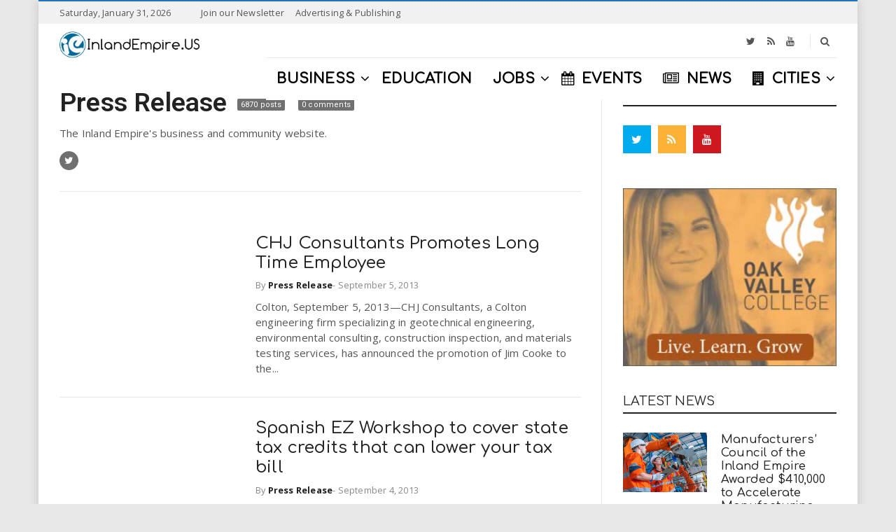

--- FILE ---
content_type: text/html; charset=UTF-8
request_url: https://inlandempire.us/author/supportrdf/page/360/
body_size: 21381
content:
<!doctype html> <!--[if IE 8]><html class="ie ie8" lang="en-US"> <![endif]--> <!--[if IE 9]><html class="ie ie9" lang="en-US"> <![endif]--> <!--[if gt IE 8]><!--><html lang="en-US"> <!--<![endif]--><head> <script>(function(i,s,o,g,r,a,m){i['GoogleAnalyticsObject']=r;i[r]=i[r]||function(){
  (i[r].q=i[r].q||[]).push(arguments)},i[r].l=1*new Date();a=s.createElement(o),
  m=s.getElementsByTagName(o)[0];a.async=1;a.src=g;m.parentNode.insertBefore(a,m)
  })(window,document,'script','https://www.google-analytics.com/analytics.js','ga');
  ga('create', 'UA-252263-4', 'auto');
  ga('require', 'GTM-5D82QB6');
  ga('send', 'pageview');</script> <meta charset="UTF-8"><link rel="profile" href="http://gmpg.org/xfn/11"><link rel="pingback" href="https://inlandempire.us/xmlrpc.php"><title>Staff @ Inland Empire</title><link rel="stylesheet" href="https://fonts.googleapis.com/css?family=Comfortaa%3A400%2C200%2C500%7CRoboto%3A400%2C600%7COpen%20Sans%3A400%2C700&subset=latin&display=swap" /><meta name="robots" content="max-snippet:-1, max-image-preview:large, max-video-preview:-1"/><link rel="canonical" href="https://inlandempire.us/author/supportrdf/page/360/" /><link rel="prev" href="https://inlandempire.us/author/supportrdf/page/359/" /><link rel="next" href="https://inlandempire.us/author/supportrdf/page/361/" /><meta property="og:locale" content="en_US" /><meta property="og:type" content="object" /><meta property="og:title" content="Staff @ Inland Empire" /><meta property="og:url" content="https://inlandempire.us/author/supportrdf/" /><meta property="og:site_name" content="InlandEmpire.us" /><meta name="twitter:card" content="summary_large_image" /><meta name="twitter:title" content="Staff @ Inland Empire" /><meta name="twitter:site" content="@inlandempireus" /> <script type='application/ld+json' class='yoast-schema-graph yoast-schema-graph--main'>{"@context":"https://schema.org","@graph":[{"@type":"Organization","@id":"https://inlandempire.us/#organization","name":"InlandEmpire.US","url":"https://inlandempire.us/","sameAs":["https://www.facebook.com/inlandempireus","https://www.instagram.com/inlandempire.us/","https://twitter.com/inlandempireus"],"logo":{"@type":"ImageObject","@id":"https://inlandempire.us/#logo","url":"https://inlandempire.us/wp-content/uploads/IE-Circle-Print-grey-clear.png","width":750,"height":750,"caption":"InlandEmpire.US"},"image":{"@id":"https://inlandempire.us/#logo"}},{"@type":"WebSite","@id":"https://inlandempire.us/#website","url":"https://inlandempire.us/","name":"InlandEmpire.us","description":"Intersection of Business, Education &amp; Jobs in the Inland Empire","publisher":{"@id":"https://inlandempire.us/#organization"},"potentialAction":{"@type":"SearchAction","target":"https://inlandempire.us/?s={search_term_string}","query-input":"required name=search_term_string"}},{"@type":"ProfilePage","@id":"https://inlandempire.us/author/supportrdf/page/360/#webpage","url":"https://inlandempire.us/author/supportrdf/page/360/","inLanguage":"en-US","name":"Staff @ Inland Empire","isPartOf":{"@id":"https://inlandempire.us/#website"}},{"@type":["Person"],"@id":"https://inlandempire.us/#/schema/person/947a3a052ea4faf05db7e98627449545","name":"Press Release","description":"The Inland Empire's business and community website.","sameAs":["https://twitter.com/https://twitter.com/inlandempireus"],"mainEntityOfPage":{"@id":"https://inlandempire.us/author/supportrdf/page/360/#webpage"}}]}</script> <link rel='dns-prefetch' href='//js.hs-scripts.com' /><link rel='dns-prefetch' href='//fonts.googleapis.com' /><link rel="alternate" type="application/rss+xml" title="InlandEmpire.us &raquo; Feed" href="https://inlandempire.us/feed/" /><link rel="alternate" type="application/rss+xml" title="InlandEmpire.us &raquo; Comments Feed" href="https://inlandempire.us/comments/feed/" /><link rel="alternate" type="application/rss+xml" title="InlandEmpire.us &raquo; Posts by Press Release Feed" href="https://inlandempire.us/author/supportrdf/feed/" />  <script src="//www.googletagmanager.com/gtag/js?id=G-5NCZ633CDX"  data-cfasync="false" data-wpfc-render="false" type="text/javascript" async></script> <script data-cfasync="false" data-wpfc-render="false" type="text/javascript">var mi_version = '8.16';
				var mi_track_user = true;
				var mi_no_track_reason = '';
				
								var disableStrs = [
										'ga-disable-G-5NCZ633CDX',
															'ga-disable-UA-252263-4',
									];

				/* Function to detect opted out users */
				function __gtagTrackerIsOptedOut() {
					for (var index = 0; index < disableStrs.length; index++) {
						if (document.cookie.indexOf(disableStrs[index] + '=true') > -1) {
							return true;
						}
					}

					return false;
				}

				/* Disable tracking if the opt-out cookie exists. */
				if (__gtagTrackerIsOptedOut()) {
					for (var index = 0; index < disableStrs.length; index++) {
						window[disableStrs[index]] = true;
					}
				}

				/* Opt-out function */
				function __gtagTrackerOptout() {
					for (var index = 0; index < disableStrs.length; index++) {
						document.cookie = disableStrs[index] + '=true; expires=Thu, 31 Dec 2099 23:59:59 UTC; path=/';
						window[disableStrs[index]] = true;
					}
				}

				if ('undefined' === typeof gaOptout) {
					function gaOptout() {
						__gtagTrackerOptout();
					}
				}
								window.dataLayer = window.dataLayer || [];

				window.MonsterInsightsDualTracker = {
					helpers: {},
					trackers: {},
				};
				if (mi_track_user) {
					function __gtagDataLayer() {
						dataLayer.push(arguments);
					}

					function __gtagTracker(type, name, parameters) {
						if (!parameters) {
							parameters = {};
						}

						if (parameters.send_to) {
							__gtagDataLayer.apply(null, arguments);
							return;
						}

						if (type === 'event') {
														parameters.send_to = monsterinsights_frontend.v4_id;
							var hookName = name;
							if (typeof parameters['event_category'] !== 'undefined') {
								hookName = parameters['event_category'] + ':' + name;
							}

							if (typeof MonsterInsightsDualTracker.trackers[hookName] !== 'undefined') {
								MonsterInsightsDualTracker.trackers[hookName](parameters);
							} else {
								__gtagDataLayer('event', name, parameters);
							}
							
														parameters.send_to = monsterinsights_frontend.ua;
							__gtagDataLayer(type, name, parameters);
													} else {
							__gtagDataLayer.apply(null, arguments);
						}
					}

					__gtagTracker('js', new Date());
					__gtagTracker('set', {
						'developer_id.dZGIzZG': true,
											});
										__gtagTracker('config', 'G-5NCZ633CDX', {"forceSSL":"true","link_attribution":"true"} );
															__gtagTracker('config', 'UA-252263-4', {"forceSSL":"true","link_attribution":"true"} );
										window.gtag = __gtagTracker;										(function () {
						/* https://developers.google.com/analytics/devguides/collection/analyticsjs/ */
						/* ga and __gaTracker compatibility shim. */
						var noopfn = function () {
							return null;
						};
						var newtracker = function () {
							return new Tracker();
						};
						var Tracker = function () {
							return null;
						};
						var p = Tracker.prototype;
						p.get = noopfn;
						p.set = noopfn;
						p.send = function () {
							var args = Array.prototype.slice.call(arguments);
							args.unshift('send');
							__gaTracker.apply(null, args);
						};
						var __gaTracker = function () {
							var len = arguments.length;
							if (len === 0) {
								return;
							}
							var f = arguments[len - 1];
							if (typeof f !== 'object' || f === null || typeof f.hitCallback !== 'function') {
								if ('send' === arguments[0]) {
									var hitConverted, hitObject = false, action;
									if ('event' === arguments[1]) {
										if ('undefined' !== typeof arguments[3]) {
											hitObject = {
												'eventAction': arguments[3],
												'eventCategory': arguments[2],
												'eventLabel': arguments[4],
												'value': arguments[5] ? arguments[5] : 1,
											}
										}
									}
									if ('pageview' === arguments[1]) {
										if ('undefined' !== typeof arguments[2]) {
											hitObject = {
												'eventAction': 'page_view',
												'page_path': arguments[2],
											}
										}
									}
									if (typeof arguments[2] === 'object') {
										hitObject = arguments[2];
									}
									if (typeof arguments[5] === 'object') {
										Object.assign(hitObject, arguments[5]);
									}
									if ('undefined' !== typeof arguments[1].hitType) {
										hitObject = arguments[1];
										if ('pageview' === hitObject.hitType) {
											hitObject.eventAction = 'page_view';
										}
									}
									if (hitObject) {
										action = 'timing' === arguments[1].hitType ? 'timing_complete' : hitObject.eventAction;
										hitConverted = mapArgs(hitObject);
										__gtagTracker('event', action, hitConverted);
									}
								}
								return;
							}

							function mapArgs(args) {
								var arg, hit = {};
								var gaMap = {
									'eventCategory': 'event_category',
									'eventAction': 'event_action',
									'eventLabel': 'event_label',
									'eventValue': 'event_value',
									'nonInteraction': 'non_interaction',
									'timingCategory': 'event_category',
									'timingVar': 'name',
									'timingValue': 'value',
									'timingLabel': 'event_label',
									'page': 'page_path',
									'location': 'page_location',
									'title': 'page_title',
								};
								for (arg in args) {
																		if (!(!args.hasOwnProperty(arg) || !gaMap.hasOwnProperty(arg))) {
										hit[gaMap[arg]] = args[arg];
									} else {
										hit[arg] = args[arg];
									}
								}
								return hit;
							}

							try {
								f.hitCallback();
							} catch (ex) {
							}
						};
						__gaTracker.create = newtracker;
						__gaTracker.getByName = newtracker;
						__gaTracker.getAll = function () {
							return [];
						};
						__gaTracker.remove = noopfn;
						__gaTracker.loaded = true;
						window['__gaTracker'] = __gaTracker;
					})();
									} else {
										console.log("");
					(function () {
						function __gtagTracker() {
							return null;
						}

						window['__gtagTracker'] = __gtagTracker;
						window['gtag'] = __gtagTracker;
					})();
									}</script> 
<script id="inlan-ready">window.advanced_ads_ready=function(e,a){a=a||"complete";var d=function(e){return"interactive"===a?"loading"!==e:"complete"===e};d(document.readyState)?e():document.addEventListener("readystatechange",(function(a){d(a.target.readyState)&&e()}),{once:"interactive"===a})},window.advanced_ads_ready_queue=window.advanced_ads_ready_queue||[];</script> <link rel='stylesheet' id='wp-block-library-css'  href='https://inlandempire.us/wp-includes/css/dist/block-library/style.min.css' type='text/css' media='all' /><link rel='stylesheet' id='vsel_style-css'  href='https://inlandempire.us/wp-content/plugins/very-simple-event-list/css/vsel-style.min.css' type='text/css' media='all' /><link data-minify="1" rel='stylesheet' id='embeddable-job-widget-frontend-css'  href='https://inlandempire.us/wp-content/cache/min/1/wp-content/plugins/wp-job-manager-embeddable-job-widget/assets/css/frontend-e9707f23056e3d7d0f39c83f4c6f104e.css' type='text/css' media='all' /><link rel='stylesheet' id='font-awesome-css'  href='https://inlandempire.us/wp-content/plugins/js_composer/assets/lib/bower/font-awesome/css/font-awesome.min.css' type='text/css' media='all' /><link rel='stylesheet' id='owl.carousel-css'  href='https://inlandempire.us/wp-content/themes/newsri/assets/lib/owl.carousel/assets/owl.carousel.min.css' type='text/css' media='all' /><link rel='stylesheet' id='newsri-css'  href='https://inlandempire.us/wp-content/themes/newsri/assets/css/style.min.css' type='text/css' media='all' /><link rel='stylesheet' id='newsri-responsive-css'  href='https://inlandempire.us/wp-content/themes/newsri/assets/css/responsive.min.css' type='text/css' media='all' /><link rel='stylesheet' id='newsri-stylesheet-css'  href='https://inlandempire.us/wp-content/themes/newsri-child/style.css' type='text/css' media='all' /><style id='newsri-stylesheet-inline-css' type='text/css'>.responsive-tabs .nav-tabs>li>a:hover,.responsive-tabs .nav-tabs>li>a:focus,.dropdown-menu>.active>a,.dropdown-menu>.active>a:hover,a:hover,a:focus{color:#1e73be}.posts_grid_type_title .post-grid-info{background:rgba(30,115,190,.7)}.fade-loading i{background:none repeat scroll 0 0 #1e73be}.loadmore-action .btn-loadmore:hover,.loadmore-action .btn-loadmore:focus{border-color:#1e73be;background:#1e73be}.loadmore-action .btn-loadmore:hover,.loadmore-action .btn-loadmore:focus{border-color:#1e73be;background:#1e73be}.text-primary{color:#1e73be}.bg-primary{background-color:#1e73be}blockquote{color:#1e73be}.btn-primary{background-color:#1e73be;border-color:#1e73be}.btn-outline:hover,.btn-outline:focus{border-color:#1e73be;background:#1e73be}.header-type-1 .navbar-default .navbar-nav>li.active>a,.header-type-1 .navbar-default .navbar-nav>li.open>a{color:#1e73be}.header-type-1 .primary-nav>li>a .underline::before{background:#1e73be none repeat scroll 0 0}.header-type-8 .navbar-header-right .header-social a:hover i{color:#1e73be}.header-type-8 .navbar-default:not(.navbar-fixed-top) .navbar-nav>li>a:hover{color:#1e73be}.header-type-8 .navbar-default:not(.navbar-fixed-top) .navbar-nav .active>a,.header-type-8 .navbar-default:not(.navbar-fixed-top) .navbar-nav .open>a{color:#1e73be}.header-type-8 .navbar-default:not(.navbar-fixed-top) .navbar-nav>.active>a,.header-type-8 .navbar-default:not(.navbar-fixed-top) .navbar-nav>.current-menu-ancestor>a,.header-type-8 .navbar-default:not(.navbar-fixed-top) .navbar-nav>.current-menu-parent>a,.header-type-8 .navbar-default:not(.navbar-fixed-top) .navbar-nav>.active>a:hover,.header-type-8 .navbar-default:not(.navbar-fixed-top) .navbar-nav>.current-menu-ancestor>a:hover,.header-type-8 .navbar-default:not(.navbar-fixed-top) .navbar-nav>.current-menu-parent>a:hover{color:#1e73be}.navbar-default .navbar-nav>li>a:hover{color:#1e73be}.navbar-default .navbar-nav .active>a,.navbar-default .navbar-nav .open>a{color:#1e73be}.navbar-default .navbar-nav>.active>a,.navbar-default .navbar-nav>.current-menu-ancestor>a,.navbar-default .navbar-nav>.current-menu-parent>a,.navbar-default .navbar-nav>.active>a:hover,.navbar-default .navbar-nav>.current-menu-ancestor>a:hover,.navbar-default .navbar-nav>.current-menu-parent>a:hover{color:#1e73be}.primary-nav>.megamenu>.dropdown-menu>li .dropdown-menu a:hover{color:#1e73be}.primary-nav .dropdown-menu a:hover{color:#1e73be}.primary-nav .dropdown-menu .open>a{color:#1e73be}.primary-nav>li.current-menu-parent>a,.primary-nav>li.current-menu-parent>a:hover{color:#1e73be}.navbar-search .search-form-wrap.show-popup .searchform:before{background:#1e73be}.offcanvas-nav li.active>a,.offcanvas-nav li.open>a,.offcanvas-nav a:hover{color:#1e73be}.offcanvas-nav li.active>a:before,.offcanvas-nav li.open>a:before,.offcanvas-nav a:hover:before{background:#1e73be}.offcanvas-nav .dropdown-menu a:hover{color:#1e73be}.megamenu-grid-tabs a.active{color:#1e73be}.breadcrumb>li a:hover{color:#1e73be}.paginate .paginate_next_prev .nav-next a:focus,.paginate .paginate_next_prev .nav-previous a:focus,.paginate .paginate_next_prev .nav-next a:hover,.paginate .paginate_next_prev .nav-previous a:hover{color:#1e73be}.mejs-controls .mejs-time-rail .mejs-time-current{background:#1e73be!important}.mejs-controls .mejs-horizontal-volume-slider .mejs-horizontal-volume-current{background:#1e73be!important}.ajax-modal-result a,.user-modal-result a{color:#1e73be}a[data-toggle="popover"],a[data-toggle="tooltip"]{color:#1e73be}.posts_slider_4 .posts-slider-item:hover .categories-links-bg a,.posts_grid_type_hover .post-grid-item-wrap:hover .categories-links-bg a{border-color:#1e73be;background:#1e73be}.posts_grid_type_hover .post-grid-item-wrap .entry-meta a:hover{color:#1e73be}.posts_grid_type_hover .post-grid-item-wrap .entry-title a:hover{color:#1e73be}.dh-widget-title-style_1 .block-post-title span{border-color:#1e73be}.dh-widget-title-style_2 .block-post-title:before{background:#1e73be}.dh-widget-title-style_2 .block-post-title:after{border-top-color:#1e73be}.block_post_style_14 .entry-title:hover,.block_post_style_14 .entry-title a:hover,.block_post_style_14 .entry-meta a:hover,.block_post_style_8 .entry-title:hover,.block_post_style_9 .entry-title:hover,.block_post_style_8 .entry-meta a:hover,.block_post_style_9 .entry-meta a:hover,.block_post_style_8 .entry-title a:hover,.block_post_style_9 .entry-title a:hover{color:#1e73be}.video-playlists-control{background:#1e73be}.posts_slider_1 .post-slider-item-info .meta-category a,.posts_slider_2 .post-slider-item-info .meta-category a{color:#1e73be}.posts_slider_3 .posts-slider-item .post-slider-item-info .entry-title a:hover{color:#1e73be}.posts_slider_3 .posts-slider-item .post-slider-item-info .icon-meta>div a:hover{color:#1e73be}.topbar{border-top-color:#1e73be}.footer-widget .social-widget-wrap.social-widget-none a:hover i{color:#1e73be!important}.footer-widget .social-widget-wrap.social-widget-square a:hover i{color:#1e73be!important}.footer-widget .posts-thumbnail-content h4 a:hover{color:#1e73be}.footer-widget a:hover{color:#1e73be}.footer a:hover{color:#1e73be}.footer-style_3 .footer-copyright .footer-social a:hover{border-color:#1e73be}.footer-style_3 .footer-copyright .footer-social a:hover i{color:#1e73be}.dh-widget-title-style_1 .footer-style_2 .widget-title span{border-color:#1e73be}.dh-widget-title-style_2 .footer-style_2 .widget-title:before{background:#1e73be}.dh-widget-title-style_2 .footer-style_2 .widget-title:after{border-top-color:#1e73be}.footer-style_2 a:hover{color:#1e73be}.footer-style_2 .footer-copyright .footer-social a:hover{border-color:#1e73be}.footer-style_2 .footer-copyright .footer-social a:hover i{color:#1e73be}.footer-style_2 .footer-widget .posts-thumbnail-content h4 a:hover{color:#1e73be}.dh-widget-title-style_1 .posts .loop-post-title h3 span{border-color:#1e73be}.dh-widget-title-style_2 .posts .loop-post-title h3:before{background:#1e73be}.dh-widget-title-style_2 .posts .loop-post-title h3:after{border-top-color:#1e73be}.posts.posts_style_4 .meta-category a,.posts.posts_style_5 .meta-category a{color:#1e73be}.posts.posts_style_4 .meta-date:before,.posts.posts_style_5 .meta-date:before{border-top-color:#1e73be}.posts.posts_style_6 .meta-category a{color:#1e73be}.posts.posts_style_6 .meta-date:before{border-top-color:#1e73be}.posts.posts_style_6 .meta-date a:hover,.posts.posts_style_6 .entry-title a:hover{color:#1e73be}.posts.posts_style_7 .categories-links a{color:#1e73be}.sticky .entry-title a{color:#1e73be}.sticky .entry-title:before{color:#1e73be}.entry-meta a:hover{color:#1e73be}.entry-meta .meta-author a:hover{color:#1e73be}.categories-links-bg a{background:#1e73be}.readmore-link{background:#1e73be}.post-navigation a:hover{color:#1e73be}.author-info .author-social a:hover{background:#1e73be}.entry-tags a:hover{color:#1e73be}.share-links .share-icons a:hover,.share-links .share-icons a:focus{color:#1e73be}.comments-area .commentst-title h3 i{background:#1e73be}.comment-author a:hover{color:#1e73be}.comment-reply-link:hover{color:#1e73be}#cancel-comment-reply-link:hover{color:#1e73be}.dh-widget-title-style_1 .commentst-title h3 span{border-color:#1e73be}.dh-widget-title-style_1 .related-post-title h3 span{border-color:#1e73be}.dh-widget-title-style_1 .wpb_widgetised_column .widgettitle span,.dh-widget-title-style_1 .main-sidebar .widgettitle span,.dh-widget-title-style_1 .wpb_widgetised_column .widget-title span,.dh-widget-title-style_1 .main-sidebar .widget-title span{border-color:#1e73be}.dh-widget-title-style_2 .wpb_widgetised_column .widgettitle:before,.dh-widget-title-style_2 .main-sidebar .widgettitle:before,.dh-widget-title-style_2 .wpb_widgetised_column .widget-title:before,.dh-widget-title-style_2 .main-sidebar .widget-title:before{background:#1e73be}.dh-widget-title-style_2 .wpb_widgetised_column .widgettitle:after,.dh-widget-title-style_2 .main-sidebar .widgettitle:after,.dh-widget-title-style_2 .wpb_widgetised_column .widget-title:after,.dh-widget-title-style_2 .main-sidebar .widget-title:after{border-top-color:#1e73be}#wp-calendar>tbody>tr>td>a{background:#1e73be}.recent-tweets ul li a:hover{color:#1e73be}.widget-post-thumbnail li .posts-thumbnail-content .posts-thumbnail-meta a:hover{color:#1e73be}.widget-tabs .nav-tabs>li.active>a,.widget-tabs .nav-tabs>li.active>a:hover,.widget-tabs .nav-tabs>li.active>a:focus{-webkit-box-shadow:0 -2px 0 #1e73be inset;box-shadow:0 -2px 0 #1e73be inset}.widget_title_style_2:before{background:#1e73be}.widget_title_style_2:after{border-top-color:#1e73be}#bbpress-forums div.bbp-search-form .button{background-color:#1e73be;border-color:#1e73be}body.single-forum .bbp-topic-permalink:hover{color:#1e73be}.responsive-tabs .nav-tabs>li.active>a{color:#1e73be;border-color:#1e73be}.navbar-default:not(.navbar-fixed-top),.header-type-5:not(.header-navbar-fixed) .navbar-default-wrap{background:#fff}.header-type-8 .navbar-default:not(.navbar-fixed-top) .navbar-search-button,.header-type-8 .navbar-default:not(.navbar-fixed-top) .top-searchform-icon,.header-type-8:not(.header-navbar-fixed) .header-minicart .cart-contents,.header-type-9:not(.header-navbar-fixed) .navbar-default .header-minicart .cart-contents,.header-type-9:not(.header-navbar-fixed) .navbar-searchform .top-searchform-icon,.header-type-9:not(.header-navbar-fixed) .navbar-default .navbar-search-button,.header-type-6:not(.header-navbar-fixed) .navbar-default .header-minicart .cart-contents,.header-type-6:not(.header-navbar-fixed) .navbar-searchform .top-searchform-icon,.header-type-6:not(.header-navbar-fixed) .navbar-default .navbar-search-button,.header-type-2:not(.header-navbar-fixed) .header-minicart .cart-contents,.header-type-2:not(.header-navbar-fixed) .navbar-searchform .top-searchform-icon,.header-type-2:not(.header-navbar-fixed) .navbar-default .navbar-search-button,.header-type-2:not(.header-navbar-fixed) .header-social a,.header-type-1:not(.header-navbar-fixed) .navbar-search-popup .navbar-search-button i,.header-type-1:not(.header-navbar-fixed) .navbar-searchform .top-searchform-icon,.header-type-1:not(.header-navbar-fixed) .header-minicart .cart-contents,#header .navbar-default:not(.navbar-fixed-top) .navbar-nav>li>a{color:#000}.header-type-8 .navbar-default:not(.navbar-fixed-top) .navbar-search-button:hover,.header-type-8 .navbar-default:not(.navbar-fixed-top) .top-searchform-icon:hover,.header-type-8:not(.header-navbar-fixed) .header-minicart .cart-contents:hover,.header-type-9:not(.header-navbar-fixed) .navbar-default .header-minicart .cart-contents:hover,.header-type-9:not(.header-navbar-fixed) .navbar-searchform .top-searchform-icon:hover,.header-type-9:not(.header-navbar-fixed) .navbar-default .navbar-search-button:hover,.header-type-6:not(.header-navbar-fixed) .navbar-default .header-minicart .cart-contents:hover,.header-type-6:not(.header-navbar-fixed) .navbar-searchform .top-searchform-icon:hover,.header-type-6:not(.header-navbar-fixed) .navbar-default .navbar-search-button:hover,.header-type-2:not(.header-navbar-fixed) .header-minicart .cart-contents:hover,.header-type-2:not(.header-navbar-fixed) .navbar-searchform .top-searchform-icon:hover,.header-type-2:not(.header-navbar-fixed) .navbar-default .navbar-search-button:hover,.header-type-2:not(.header-navbar-fixed) .header-social a i:hover,.header-type-1:not(.header-navbar-fixed) .header-minicart .cart-contents:hover,.header-type-1:not(.header-navbar-fixed) .navbar-searchform .top-searchform-icon:hover,.header-type-1:not(.header-navbar-fixed) .navbar-search-popup .navbar-search-button i:hover,#header .navbar-default:not(.navbar-fixed-top) .navbar-nav>.active>a,#header .navbar-default:not(.navbar-fixed-top) .navbar-nav>.current-menu-ancestor>a,#header .navbar-default:not(.navbar-fixed-top) .navbar-nav>.current-menu-parent>a,#header .navbar-default:not(.navbar-fixed-top) .navbar-nav>.active>a:hover,#header .navbar-default:not(.navbar-fixed-top) .navbar-nav>.current-menu-ancestor>a:hover,#header .navbar-default:not(.navbar-fixed-top) .navbar-nav>.current-menu-parent>a:hover,#header .navbar-default:not(.navbar-fixed-top) .navbar-nav .active>a,#header .navbar-default:not(.navbar-fixed-top) .navbar-nav .open>a,#header .navbar-default:not(.navbar-fixed-top) .primary-nav .dropdown-menu a:hover,#header .navbar-default:not(.navbar-fixed-top) .navbar-nav>li.active>a,#header .navbar-default:not(.navbar-fixed-top) .navbar-nav>li.open>a,#header .navbar-default:not(.navbar-fixed-top) .navbar-nav>li>a:hover,#header .navbar-default:not(.navbar-fixed-top) .megamenu-grid-tabs a.active{color:#1e73be}.header-type-1 .primary-nav>li>a .underline::before{background:#1e73be}body,.content-boxed-wrap{background:#E8E8E8;background-size:}body{font-size:15px}.offcanvas-nav>li>a,.navbar-default .navbar-nav>li>a{font-family:Comfortaa}@media (max-width:991px){.primary-nav .dropdown-menu li .megamenu-title{font-family:Comfortaa}}.primary-nav{font-size:20px}.primary-nav .navicon{font-size:20px}@media (max-width:991px){.primary-nav .dropdown-menu li .megamenu-title{font-size:20px}}.widget-title,.widget-tabs .nav-tabs a,.loop-post-title span,.block-post-title span,.dh-title-text span{font-family:Comfortaa}.widget-title,.widget-tabs .nav-tabs a,.loop-post-title span,.block-post-title span,.dh-title-text span{font-size:30px}.widget-title,.widget-tabs .nav-tabs a,.loop-post-title span,.block-post-title span,.dh-title-text span{font-weight:200}h1,.h1{font-family:Comfortaa}h2,.h2{font-family:Comfortaa}h3,.h3{font-family:Comfortaa}h3,.h3{font-weight:500}</style> <script type='text/javascript' src='https://inlandempire.us/wp-content/plugins/google-analytics-for-wordpress/assets/js/frontend-gtag.min.js' id="monsterinsights-frontend-script-js" defer></script> <script data-cfasync="false" data-wpfc-render="false" type="text/javascript" id='monsterinsights-frontend-script-js-extra'>/* <![CDATA[ */ var monsterinsights_frontend = {"js_events_tracking":"true","download_extensions":"doc,pdf,ppt,zip,xls,docx,pptx,xlsx","inbound_paths":"[{\"path\":\"\\\/go\\\/\",\"label\":\"affiliate\"},{\"path\":\"\\\/recommend\\\/\",\"label\":\"affiliate\"}]","home_url":"https:\/\/inlandempire.us","hash_tracking":"false","ua":"UA-252263-4","v4_id":"G-5NCZ633CDX"}; /* ]]> */</script> <script type='text/javascript' src='https://inlandempire.us/wp-includes/js/jquery/jquery.js' id="jquery-core-js"></script> <script type='text/javascript' src='https://inlandempire.us/wp-includes/js/jquery/jquery-migrate.min.js' id="jquery-migrate-js" defer></script> <!--[if lt IE 9]> <script type='text/javascript' src='https://inlandempire.us/wp-content/themes/newsri/assets/lib/html5.js' id="html5shiv-js"></script> <![endif]--><link rel='https://api.w.org/' href='https://inlandempire.us/wp-json/' /><link rel="EditURI" type="application/rsd+xml" title="RSD" href="https://inlandempire.us/xmlrpc.php?rsd" /><link rel="wlwmanifest" type="application/wlwmanifest+xml" href="https://inlandempire.us/wp-includes/wlwmanifest.xml" /><meta name="generator" content="WordPress 5.3.20" />  <script type="text/javascript">var _hsq = _hsq || [];
				_hsq.push(["setContentId", "listing-page"]);</script> <meta content="width=device-width, initial-scale=1.0, user-scalable=0" name="viewport"><link rel="icon" href="https://inlandempire.us/wp-content/uploads/inland-empire-favicon.png" sizes="32x32" /><link rel="icon" href="https://inlandempire.us/wp-content/uploads/inland-empire-favicon.png" sizes="192x192" /><link rel="apple-touch-icon-precomposed" href="https://inlandempire.us/wp-content/uploads/inland-empire-favicon.png" /><meta name="msapplication-TileImage" content="https://inlandempire.us/wp-content/uploads/inland-empire-favicon.png" /><meta name="generator" content="Powered by Visual Composer - drag and drop page builder for WordPress."/> <!--[if lte IE 9]><link rel="stylesheet" type="text/css" href="https://inlandempire.us/wp-content/plugins/js_composer/assets/css/vc_lte_ie9.min.css" media="screen"><![endif]--><!--[if IE  8]><link rel="stylesheet" type="text/css" href="https://inlandempire.us/wp-content/plugins/js_composer/assets/css/vc-ie8.min.css" media="screen"><![endif]--><script  async src="https://pagead2.googlesyndication.com/pagead/js/adsbygoogle.js?client=ca-pub-6059360842893910" crossorigin="anonymous"></script><link rel="icon" href="https://inlandempire.us/wp-content/uploads/2016/01/gQu8L-HL1-50x50.png" sizes="32x32" /><link rel="icon" href="https://inlandempire.us/wp-content/uploads/2016/01/gQu8L-HL1-200x200.png" sizes="192x192" /><link rel="apple-touch-icon-precomposed" href="https://inlandempire.us/wp-content/uploads/2016/01/gQu8L-HL1-200x200.png" /><meta name="msapplication-TileImage" content="https://inlandempire.us/wp-content/uploads/2016/01/gQu8L-HL1-300x300.png" /> <noscript><style type="text/css">.wpb_animate_when_almost_visible{opacity:1}</style></noscript><noscript><style id="rocket-lazyload-nojs-css">.rll-youtube-player,[data-lazy-src]{display:none!important}</style></noscript></head><body class="archive paged author author-supportrdf author-1 paged-360 author-paged-360 w2dc-body w2dc-imitate-mode newsri-child wpb-js-composer js-comp-ver-4.12.1 vc_responsive aa-prefix-inlan- dh-responsive dh-widget-title-style_4 page-layout-right-sidebar page-layout-border page-header-header_5" itemscope="" itemtype="https://schema.org/WebPage"><a class="sr-only sr-only-focusable" href="#main">Skip to main content</a><div class="offcanvas-overlay"></div><div class="offcanvas open"><div class="offcanvas-wrap"><div class="offcanvas-social"> <a href="https://www.twitter.com/inlandempireus" title="Twitter" target="_blank"><i class="fa fa-twitter   twitter-outlined-hover"></i></a><a href="http://feeds.feedburner.com/InlandEmpireCalifornia" title="RSS" target="_blank"><i class="fa fa-rss   rss-outlined-hover"></i></a><a href="https://www.youtube.com/user/inlandempireus" title="Youtube" target="_blank"><i class="fa fa-youtube   youtube-outlined-hover"></i></a></div><div class="offcanvas-navbar mobile-offcanvas-navbar"><ul id="menu-offcanvas-menu" class="offcanvas-nav nav"><li id="menu-item-20910" class="menu-item menu-item-type-post_type menu-item-object-page menu-item-home menu-item-20910"><a title="Home" href="https://inlandempire.us/">Home</a></li><li id="menu-item-22661" class="menu-item menu-item-type-custom menu-item-object-custom menu-item-22661"><a title="All News" href="https://inlandempire.us/news/">All News</a></li><li id="menu-item-35007" class="menu-item menu-item-type-custom menu-item-object-custom menu-item-35007"><a title="Business" href="https://inlandempire.us/business/">Business</a></li><li id="menu-item-35009" class="menu-item menu-item-type-custom menu-item-object-custom menu-item-35009"><a title="Events" href="https://inlandempire.us/inland-empire-events/">Events</a></li><li id="menu-item-35008" class="menu-item menu-item-type-custom menu-item-object-custom menu-item-35008"><a title="Jobs" href="https://inlandempire.us/inland-empire-jobs/">Jobs</a></li></ul></div></div></div><div id="wrapper" class="boxed-wrap"><div class="wrapper-container"><header id="header" class="header-container header-type-5" itemscope="" itemtype="https://schema.org/Organization" role="banner"><div class="topbar topbar-style_1"><div class="container topbar-wap"><div class="col-left-topbar"><div class="left-topbar"><div class="topbar-nav"><ul class="top-nav"><li class="topbar-date"><span>Saturday, January 31, 2026</span></li><li id="menu-item-21666" class="menu-item menu-item-type-post_type menu-item-object-page menu-item-21666"><a title="Join our Newsletter" href="https://inlandempire.us/connect/"><i class="fa-email navicon"></i>Join our Newsletter</a></li><li id="menu-item-34536" class="menu-item menu-item-type-post_type menu-item-object-page menu-item-34536"><a title="Advertising &amp; Publishing" href="https://inlandempire.us/advertising-pricing/">Advertising &#038; Publishing</a></li></ul></div></div></div><div class="col-right-topbar"><div class="right-topbar"></div></div></div></div><div class="container"><div class="row"><div class="col-sm-12"><div class="navbar-header-container"><div class="navbar-header"> <button type="button" class="navbar-toggle"> <span class="sr-only">Toggle navigation</span> <span class="icon-bar bar-top"></span> <span class="icon-bar bar-middle"></span> <span class="icon-bar bar-bottom"></span> </button><h1 class="navbar-brand-title"> <a class="navbar-brand" itemprop="url" title="InlandEmpire.us" href="https://inlandempire.us/"> <img class="logo" alt="InlandEmpire.us" src="data:image/svg+xml,%3Csvg%20xmlns='http://www.w3.org/2000/svg'%20viewBox='0%200%200%200'%3E%3C/svg%3E" data-lazy-src="https://inlandempire.us/wp-content/uploads/InlandEmpire.US-logo-B.png"><noscript><img class="logo" alt="InlandEmpire.us" src="https://inlandempire.us/wp-content/uploads/InlandEmpire.US-logo-B.png"></noscript> <img class="logo-mobile" alt="InlandEmpire.us" src="data:image/svg+xml,%3Csvg%20xmlns='http://www.w3.org/2000/svg'%20viewBox='0%200%200%200'%3E%3C/svg%3E" data-lazy-src="https://inlandempire.us/wp-content/uploads/InlandEmpire.US-logo-B.png"><noscript><img class="logo-mobile" alt="InlandEmpire.us" src="https://inlandempire.us/wp-content/uploads/InlandEmpire.US-logo-B.png"></noscript> <span itemprop="name" class="sr-only sr-only-focusable">InlandEmpire.us</span> </a></h1> <a class="navbar-search-button search-icon-mobile" href="#"> <i class="fa fa-search"></i> </a><div class="header-search-overlay hide"><div class="container"><div class="header-search-overlay-wrap"><form method="get" data-button-text="Search" class="searchform search-ajax" action="https://inlandempire.us/" role="search"> <input type="search" class="searchinput" name="s" autocomplete="off" value="" placeholder="Search and hit enter..." /> <input type="submit" class="searchsubmit" name="submit" value="Search" /> <input type="hidden" name="post_type" value="any" /></form><div class="searchform-result"></div> <button type="button" class="close"> <span aria-hidden="true" class="fa fa-times"></span><span class="sr-only">Close</span> </button></div></div></div></div></div><div class="navbar-container"><div class="navbar-top"><div class="navbar-top-wrap"><div class="navbar-search navbar-search-ink"><div class="navbar-searchform navbar-searchform-ink"><div class="navbar-searchform-wrap"><form class=" search-ajax" method="get" id="navbar-searchform" action="https://inlandempire.us/" role="search"> <label class="sr-only">Search</label> <input type="search" autocomplete="off" id="navbar-searchform-s" name="s" class="form-control searchinput" value="" placeholder="Search and hit enter..." /> <input type="submit" id="navbar-searchform-submit" class="hidden" name="submit" value="Search" /></form><div class="searchform-result"></div></div><i class="top-searchform-icon"></i></div></div><div class="header-social"> <a href="https://www.twitter.com/inlandempireus" title="Twitter" target="_blank"><i class="fa fa-twitter   twitter-outlined-hover"></i></a><a href="http://feeds.feedburner.com/InlandEmpireCalifornia" title="RSS" target="_blank"><i class="fa fa-rss   rss-outlined-hover"></i></a><a href="https://www.youtube.com/user/inlandempireus" title="Youtube" target="_blank"><i class="fa fa-youtube   youtube-outlined-hover"></i></a></div></div></div><div class="navbar navbar-default navbar-scroll-sticky"><div class="collapse navbar-collapse primary-navbar-collapse"><div class="container"><div class="row"><div class="col-md-12"><div class="navbar-default-wrap"><nav class="nav-wrap" itemtype="https://schema.org/SiteNavigationElement" itemscope="" role="navigation"><ul id="menu-primary-menu" class="nav navbar-nav primary-nav"><li class="menu-item menu-item-type-taxonomy menu-item-object-category menu-item-has-children dropdown"><a title="Business" href="https://inlandempire.us/business/" class="dropdown-hover"><span class="underline">Business</span> <span class="caret"></span></a><ul role="menu" class="dropdown-menu"><li class="menu-item menu-item-type-custom menu-item-object-custom"><a title="Business Directory" href="https://inlandempire.us/business-directory/">Business Directory</a></li><li class="menu-item menu-item-type-custom menu-item-object-custom"><a title="Economic Development" href="http://inlandempire.us/tag/economic-development/"><i class="fa fa-usd navicon"></i>Economic Development</a></li></ul></li><li class="menu-item menu-item-type-taxonomy menu-item-object-category"><a title="Education" href="https://inlandempire.us/education/"><span class="underline">Education</span></a></li><li class="menu-item menu-item-type-post_type menu-item-object-page menu-item-has-children dropdown"><a title="Jobs" href="https://inlandempire.us/inland-empire-jobs/" class="dropdown-hover"><span class="underline">Jobs</span> <span class="caret"></span></a><ul role="menu" class="dropdown-menu"><li class="menu-item menu-item-type-custom menu-item-object-custom"><a title="Job Fairs" href="http://inlandempire.us/event_cat/employment/"><i class="fa fa-users navicon"></i>Job Fairs</a></li></ul></li><li class="menu-item menu-item-type-post_type menu-item-object-page"><a title="Events" href="https://inlandempire.us/inland-empire-events/"><i class="fa fa-calendar navicon"></i><span class="underline">Events</span></a></li><li class="menu-item menu-item-type-custom menu-item-object-custom"><a title="News" href="https://inlandempire.us/news/"><i class="fa fa-newspaper-o navicon"></i><span class="underline">News</span></a></li><li class="menu-item menu-item-type-custom menu-item-object-custom menu-item-has-children dropdown"><a title="Cities" href="https://inlandempire.us/cities/" class="dropdown-hover"><i class="fa fa-building navicon"></i><span class="underline">Cities</span> <span class="caret"></span></a><ul role="menu" class="dropdown-menu"><li class="menu-item menu-item-type-taxonomy menu-item-object-category"><a title="Community News" href="https://inlandempire.us/community/">Community News</a></li><li class="menu-item menu-item-type-taxonomy menu-item-object-category"><a title="Government" href="https://inlandempire.us/politics/"><i class="fa fa-flag navicon"></i>Government</a></li><li class="menu-item menu-item-type-custom menu-item-object-custom"><a title="Parks" href="https://inlandempire.us/parks/"><i class="fa fa-tree navicon"></i>Parks</a></li><li class="menu-item menu-item-type-custom menu-item-object-custom"><a title="Traffic" href="https://inlandempire.us/traffic/"><i class="fa fa-road navicon"></i>Traffic</a></li></ul></li></ul></nav></div></div></div></div></div></div></div></div></div></div></header><main id="main" class="content-container"  role="main"><div class="container"><div class="row content-section"><div class="col-sm-8 main-wrap"><div class="main-content"><div class="page-author-info"><div class="author-info"><div class="author-avatar"></div><div class="author-description"><h4 class="author-title"> <a href="https://inlandempire.us/author/supportrdf/" rel="author"> Press Release </a> <span class="author-statistics"> 6870 posts </span> <span class="author-statistics"> 0 comments </span></h4><p class="author-bio"> The Inland Empire's business and community website.</p><div class="author-social"> <span class="author-social-twitter"> <a href="https://twitter.com/inlandempireus" class="author-social-twitter"  target="_blank" title="Press Release on Twitter"><i class="fa fa-twitter"></i></a> </span></div></div></div></div><div class="posts posts_style_1"><div class="posts-wrap"><div class="loop-post"><article class="ajaxload-item format-standard hentry"><div class="hentry-wrap"><div class="entry-info"><div class="entry-header"><h3 class="entry-title"> <a rel="bookmark" href="https://inlandempire.us/chj-consultants-promotes-long-time-employee/" title="CHJ Consultants Promotes Long Time Employee">CHJ Consultants Promotes Long Time Employee</a></h3></div><div class="entry-meta icon-meta"><div class="meta-author">By <a href="https://inlandempire.us/author/supportrdf/" title="Posts by: Press Release" rel="author">Press Release</a></div><div class="meta-date"><span> - </span> <a href="https://inlandempire.us/chj-consultants-promotes-long-time-employee/" title="September 5, 2013"><time datetime="2013-09-05T11:07:44-07:00">September 5, 2013</time></a></div></div><div class="entry-excerpt"> Colton, September 5, 2013—CHJ Consultants, a Colton engineering firm specializing in geotechnical engineering, environmental consulting, construction inspection, and materials testing services, has announced the promotion of Jim Cooke to the...</div></div></div></article><article class="ajaxload-item format-standard hentry"><div class="hentry-wrap"><div class="entry-info"><div class="entry-header"><h3 class="entry-title"> <a rel="bookmark" href="https://inlandempire.us/spanish-ez-workshop-to-cover-state-tax-credits-that-can-lower-your-tax-bill/" title="Spanish EZ Workshop to cover state tax credits that can lower your tax bill">Spanish EZ Workshop to cover state tax credits that can lower your tax bill</a></h3></div><div class="entry-meta icon-meta"><div class="meta-author">By <a href="https://inlandempire.us/author/supportrdf/" title="Posts by: Press Release" rel="author">Press Release</a></div><div class="meta-date"><span> - </span> <a href="https://inlandempire.us/spanish-ez-workshop-to-cover-state-tax-credits-that-can-lower-your-tax-bill/" title="September 4, 2013"><time datetime="2013-09-04T13:08:55-07:00">September 4, 2013</time></a></div></div><div class="entry-excerpt"> Spanish EZ Workshop to cover state tax credits that can lower your tax bill  Deadline to claim SBVEZ tax credits nears SAN BERNARDINO, Calif. (Sept. 04, 2013) – On September 24,...</div></div></div></article><article class="ajaxload-item format-standard hentry"><div class="hentry-wrap"><div class="entry-info"><div class="entry-header"><h3 class="entry-title"> <a rel="bookmark" href="https://inlandempire.us/how-does-the-ez-hiring-credit-work-if-the-program-is-being-eliminated/" title="How does the EZ Hiring Credit work if the program is being eliminated?">How does the EZ Hiring Credit work if the program is being eliminated?</a></h3></div><div class="entry-meta icon-meta"><div class="meta-author">By <a href="https://inlandempire.us/author/supportrdf/" title="Posts by: Press Release" rel="author">Press Release</a></div><div class="meta-date"><span> - </span> <a href="https://inlandempire.us/how-does-the-ez-hiring-credit-work-if-the-program-is-being-eliminated/" title="September 4, 2013"><time datetime="2013-09-04T12:35:34-07:00">September 4, 2013</time></a></div></div><div class="entry-excerpt"> Under Assembly Bill 93, the EZ Hiring Credit is still applicable for the full five years for any qualified new hires that occur on or before December 31, 2013. Even...</div></div></div></article><article class="ajaxload-item format-standard hentry"><div class="hentry-wrap"><div class="entry-info"><div class="entry-header"><h3 class="entry-title"> <a rel="bookmark" href="https://inlandempire.us/workshop-on-paid-search-advertising-sept-5-in-riverside/" title="Workshop on Paid Search Advertising Sept. 12 in Riverside">Workshop on Paid Search Advertising Sept. 12 in Riverside</a></h3></div><div class="entry-meta icon-meta"><div class="meta-author">By <a href="https://inlandempire.us/author/supportrdf/" title="Posts by: Press Release" rel="author">Press Release</a></div><div class="meta-date"><span> - </span> <a href="https://inlandempire.us/workshop-on-paid-search-advertising-sept-5-in-riverside/" title="August 30, 2013"><time datetime="2013-08-30T13:36:11-07:00">August 30, 2013</time></a></div></div><div class="entry-excerpt"> (Riverside, CA)  A luncheon workshop on digital paid search advertising is being held on Thursday, Sept. 12 at the Old Spaghetti Factory in Riverside.  It is open to the public...</div></div></div></article><article class="ajaxload-item format-standard hentry"><div class="hentry-wrap"><div class="entry-info"><div class="entry-header"><h3 class="entry-title"> <a rel="bookmark" href="https://inlandempire.us/smith-marion-and-company-receives-the-major-donor-2013-award/" title="Smith Marion and Company Receives the Major Donor 2013 Award">Smith Marion and Company Receives the Major Donor 2013 Award</a></h3></div><div class="entry-meta icon-meta"><div class="meta-author">By <a href="https://inlandempire.us/author/supportrdf/" title="Posts by: Press Release" rel="author">Press Release</a></div><div class="meta-date"><span> - </span> <a href="https://inlandempire.us/smith-marion-and-company-receives-the-major-donor-2013-award/" title="August 27, 2013"><time datetime="2013-08-27T12:13:28-07:00">August 27, 2013</time></a></div></div><div class="entry-excerpt"> August 27, 2013—David Marion, Managing Partner, and Barbara Cadger of Smith Marion and Company were on hand to receive the “Major Donor 2013” from the Redlands Community Music Association (RCMA)...</div></div></div></article><article class="ajaxload-item format-standard hentry"><div class="hentry-wrap"><div class="entry-info"><div class="entry-header"><h3 class="entry-title"> <a rel="bookmark" href="https://inlandempire.us/save-the-date-an-evening-of-jazz-and-wine/" title="Save The Date &#8211; &#8220;An Evening of Jazz and Wine&#8221; in Riverside">Save The Date &#8211; &#8220;An Evening of Jazz and Wine&#8221; in Riverside</a></h3></div><div class="entry-meta icon-meta"><div class="meta-author">By <a href="https://inlandempire.us/author/supportrdf/" title="Posts by: Press Release" rel="author">Press Release</a></div><div class="meta-date"><span> - </span> <a href="https://inlandempire.us/save-the-date-an-evening-of-jazz-and-wine/" title="August 27, 2013"><time datetime="2013-08-27T10:08:54-07:00">August 27, 2013</time></a></div></div><div class="entry-excerpt"> Leading Edge Educational Foundation, Inc. cordially invites you to attend  "An Evening of Jazz &amp; Wine"  When: Sunday, September 8, 2013 from 5:30pm - 8:00pm Where: Sevilla 3252 Mission Inn Avenue Riverside, CA 92507...</div></div></div></article><article class="ajaxload-item format-standard hentry"><div class="hentry-wrap"><div class="entry-info"><div class="entry-header"><h3 class="entry-title"> <a rel="bookmark" href="https://inlandempire.us/san-bernardino-black-culture-foundation-announces-the-2013-black-rose-winners/" title="San Bernardino Black Culture Foundation Announces the 2013 Black Rose winners">San Bernardino Black Culture Foundation Announces the 2013 Black Rose winners</a></h3></div><div class="entry-meta icon-meta"><div class="meta-author">By <a href="https://inlandempire.us/author/supportrdf/" title="Posts by: Press Release" rel="author">Press Release</a></div><div class="meta-date"><span> - </span> <a href="https://inlandempire.us/san-bernardino-black-culture-foundation-announces-the-2013-black-rose-winners/" title="August 27, 2013"><time datetime="2013-08-27T10:03:49-07:00">August 27, 2013</time></a></div></div><div class="entry-excerpt"> (San Bernardino, CA) “The San Bernardino Black Culture Foundation is proud to announce the winners of the 2013 Black Rose, Humanitarian of the Year and Community Service Awards,” said Troy...</div></div></div></article><article class="ajaxload-item format-standard hentry"><div class="hentry-wrap"><div class="entry-info"><div class="entry-header"><h3 class="entry-title"> <a rel="bookmark" href="https://inlandempire.us/mojave-desert-makes-national-geographics-100-unforgettable-destinations/" title="Mojave Desert makes National Geographic’s 100 Unforgettable Destinations">Mojave Desert makes National Geographic’s 100 Unforgettable Destinations</a></h3></div><div class="entry-meta icon-meta"><div class="meta-author">By <a href="https://inlandempire.us/author/supportrdf/" title="Posts by: Press Release" rel="author">Press Release</a></div><div class="meta-date"><span> - </span> <a href="https://inlandempire.us/mojave-desert-makes-national-geographics-100-unforgettable-destinations/" title="August 27, 2013"><time datetime="2013-08-27T09:52:44-07:00">August 27, 2013</time></a></div></div><div class="entry-excerpt"> In a National Geographic special publication titled The World’s Most Beautiful Places, the Mojave Desert was named as one of 100 unforgettable destinations.  Included along with such iconic places as Paris,...</div></div></div></article><article class="ajaxload-item format-standard hentry"><div class="hentry-wrap"><div class="entry-info"><div class="entry-header"><h3 class="entry-title"> <a rel="bookmark" href="https://inlandempire.us/museum-open-labor-day-monday/" title="Museum Open Labor Day Monday">Museum Open Labor Day Monday</a></h3></div><div class="entry-meta icon-meta"><div class="meta-author">By <a href="https://inlandempire.us/author/supportrdf/" title="Posts by: Press Release" rel="author">Press Release</a></div><div class="meta-date"><span> - </span> <a href="https://inlandempire.us/museum-open-labor-day-monday/" title="August 27, 2013"><time datetime="2013-08-27T09:30:24-07:00">August 27, 2013</time></a></div></div><div class="entry-excerpt"> The San Bernardino County Museum in Redlands, usually closed on Mondays, will be open on the Labor Day holiday, Monday, September 2, from 9 a.m. to 5 p.m. Regular museum...</div></div></div></article><article class="ajaxload-item format-standard hentry"><div class="hentry-wrap"><div class="entry-info"><div class="entry-header"><h3 class="entry-title"> <a rel="bookmark" href="https://inlandempire.us/bring-your-family-to-the-ice-cream-safari-in-big-bear-lake/" title="Bring Your Family to the Ice Cream Safari in Big Bear Lake">Bring Your Family to the Ice Cream Safari in Big Bear Lake</a></h3></div><div class="entry-meta icon-meta"><div class="meta-author">By <a href="https://inlandempire.us/author/supportrdf/" title="Posts by: Press Release" rel="author">Press Release</a></div><div class="meta-date"><span> - </span> <a href="https://inlandempire.us/bring-your-family-to-the-ice-cream-safari-in-big-bear-lake/" title="August 23, 2013"><time datetime="2013-08-23T10:45:30-07:00">August 23, 2013</time></a></div></div><div class="entry-excerpt"> The Friends of the Big Bear Alpine Zoo invite you to their annual Ice Cream Safari on August 31, 2013. This yummy event will be at the Big Bear Alpine...</div></div></div></article></div><div class="paginate hide" data-wrap=".posts-wrap" data-content-selector=".loop-post" data-item-selector=".ajaxload-item"  data-toggle="infinite" data-max="687"><div class="paginate_links"><a class="prev page-numbers" href="https://inlandempire.us/author/supportrdf/page/359/"><i class="fa fa-angle-left"></i></a> <a class="page-numbers" href="https://inlandempire.us/author/supportrdf/page/1/">1</a> <a class="page-numbers" href="https://inlandempire.us/author/supportrdf/page/2/">2</a> <a class="page-numbers" href="https://inlandempire.us/author/supportrdf/page/3/">3</a> <a class="page-numbers" href="https://inlandempire.us/author/supportrdf/page/4/">4</a> <a class="page-numbers" href="https://inlandempire.us/author/supportrdf/page/5/">5</a> <a class="page-numbers" href="https://inlandempire.us/author/supportrdf/page/6/">6</a> <a class="page-numbers" href="https://inlandempire.us/author/supportrdf/page/7/">7</a> <a class="page-numbers" href="https://inlandempire.us/author/supportrdf/page/8/">8</a> <a class="page-numbers" href="https://inlandempire.us/author/supportrdf/page/9/">9</a> <a class="page-numbers" href="https://inlandempire.us/author/supportrdf/page/10/">10</a> <a class="page-numbers" href="https://inlandempire.us/author/supportrdf/page/11/">11</a> <a class="page-numbers" href="https://inlandempire.us/author/supportrdf/page/12/">12</a> <a class="page-numbers" href="https://inlandempire.us/author/supportrdf/page/13/">13</a> <a class="page-numbers" href="https://inlandempire.us/author/supportrdf/page/14/">14</a> <a class="page-numbers" href="https://inlandempire.us/author/supportrdf/page/15/">15</a> <a class="page-numbers" href="https://inlandempire.us/author/supportrdf/page/16/">16</a> <a class="page-numbers" href="https://inlandempire.us/author/supportrdf/page/17/">17</a> <a class="page-numbers" href="https://inlandempire.us/author/supportrdf/page/18/">18</a> <a class="page-numbers" href="https://inlandempire.us/author/supportrdf/page/19/">19</a> <a class="page-numbers" href="https://inlandempire.us/author/supportrdf/page/20/">20</a> <a class="page-numbers" href="https://inlandempire.us/author/supportrdf/page/21/">21</a> <a class="page-numbers" href="https://inlandempire.us/author/supportrdf/page/22/">22</a> <a class="page-numbers" href="https://inlandempire.us/author/supportrdf/page/23/">23</a> <a class="page-numbers" href="https://inlandempire.us/author/supportrdf/page/24/">24</a> <a class="page-numbers" href="https://inlandempire.us/author/supportrdf/page/25/">25</a> <a class="page-numbers" href="https://inlandempire.us/author/supportrdf/page/26/">26</a> <a class="page-numbers" href="https://inlandempire.us/author/supportrdf/page/27/">27</a> <a class="page-numbers" href="https://inlandempire.us/author/supportrdf/page/28/">28</a> <a class="page-numbers" href="https://inlandempire.us/author/supportrdf/page/29/">29</a> <a class="page-numbers" href="https://inlandempire.us/author/supportrdf/page/30/">30</a> <a class="page-numbers" href="https://inlandempire.us/author/supportrdf/page/31/">31</a> <a class="page-numbers" href="https://inlandempire.us/author/supportrdf/page/32/">32</a> <a class="page-numbers" href="https://inlandempire.us/author/supportrdf/page/33/">33</a> <a class="page-numbers" href="https://inlandempire.us/author/supportrdf/page/34/">34</a> <a class="page-numbers" href="https://inlandempire.us/author/supportrdf/page/35/">35</a> <a class="page-numbers" href="https://inlandempire.us/author/supportrdf/page/36/">36</a> <a class="page-numbers" href="https://inlandempire.us/author/supportrdf/page/37/">37</a> <a class="page-numbers" href="https://inlandempire.us/author/supportrdf/page/38/">38</a> <a class="page-numbers" href="https://inlandempire.us/author/supportrdf/page/39/">39</a> <a class="page-numbers" href="https://inlandempire.us/author/supportrdf/page/40/">40</a> <a class="page-numbers" href="https://inlandempire.us/author/supportrdf/page/41/">41</a> <a class="page-numbers" href="https://inlandempire.us/author/supportrdf/page/42/">42</a> <a class="page-numbers" href="https://inlandempire.us/author/supportrdf/page/43/">43</a> <a class="page-numbers" href="https://inlandempire.us/author/supportrdf/page/44/">44</a> <a class="page-numbers" href="https://inlandempire.us/author/supportrdf/page/45/">45</a> <a class="page-numbers" href="https://inlandempire.us/author/supportrdf/page/46/">46</a> <a class="page-numbers" href="https://inlandempire.us/author/supportrdf/page/47/">47</a> <a class="page-numbers" href="https://inlandempire.us/author/supportrdf/page/48/">48</a> <a class="page-numbers" href="https://inlandempire.us/author/supportrdf/page/49/">49</a> <a class="page-numbers" href="https://inlandempire.us/author/supportrdf/page/50/">50</a> <a class="page-numbers" href="https://inlandempire.us/author/supportrdf/page/51/">51</a> <a class="page-numbers" href="https://inlandempire.us/author/supportrdf/page/52/">52</a> <a class="page-numbers" href="https://inlandempire.us/author/supportrdf/page/53/">53</a> <a class="page-numbers" href="https://inlandempire.us/author/supportrdf/page/54/">54</a> <a class="page-numbers" href="https://inlandempire.us/author/supportrdf/page/55/">55</a> <a class="page-numbers" href="https://inlandempire.us/author/supportrdf/page/56/">56</a> <a class="page-numbers" href="https://inlandempire.us/author/supportrdf/page/57/">57</a> <a class="page-numbers" href="https://inlandempire.us/author/supportrdf/page/58/">58</a> <a class="page-numbers" href="https://inlandempire.us/author/supportrdf/page/59/">59</a> <a class="page-numbers" href="https://inlandempire.us/author/supportrdf/page/60/">60</a> <a class="page-numbers" href="https://inlandempire.us/author/supportrdf/page/61/">61</a> <a class="page-numbers" href="https://inlandempire.us/author/supportrdf/page/62/">62</a> <a class="page-numbers" href="https://inlandempire.us/author/supportrdf/page/63/">63</a> <a class="page-numbers" href="https://inlandempire.us/author/supportrdf/page/64/">64</a> <a class="page-numbers" href="https://inlandempire.us/author/supportrdf/page/65/">65</a> <a class="page-numbers" href="https://inlandempire.us/author/supportrdf/page/66/">66</a> <a class="page-numbers" href="https://inlandempire.us/author/supportrdf/page/67/">67</a> <a class="page-numbers" href="https://inlandempire.us/author/supportrdf/page/68/">68</a> <a class="page-numbers" href="https://inlandempire.us/author/supportrdf/page/69/">69</a> <a class="page-numbers" href="https://inlandempire.us/author/supportrdf/page/70/">70</a> <a class="page-numbers" href="https://inlandempire.us/author/supportrdf/page/71/">71</a> <a class="page-numbers" href="https://inlandempire.us/author/supportrdf/page/72/">72</a> <a class="page-numbers" href="https://inlandempire.us/author/supportrdf/page/73/">73</a> <a class="page-numbers" href="https://inlandempire.us/author/supportrdf/page/74/">74</a> <a class="page-numbers" href="https://inlandempire.us/author/supportrdf/page/75/">75</a> <a class="page-numbers" href="https://inlandempire.us/author/supportrdf/page/76/">76</a> <a class="page-numbers" href="https://inlandempire.us/author/supportrdf/page/77/">77</a> <a class="page-numbers" href="https://inlandempire.us/author/supportrdf/page/78/">78</a> <a class="page-numbers" href="https://inlandempire.us/author/supportrdf/page/79/">79</a> <a class="page-numbers" href="https://inlandempire.us/author/supportrdf/page/80/">80</a> <a class="page-numbers" href="https://inlandempire.us/author/supportrdf/page/81/">81</a> <a class="page-numbers" href="https://inlandempire.us/author/supportrdf/page/82/">82</a> <a class="page-numbers" href="https://inlandempire.us/author/supportrdf/page/83/">83</a> <a class="page-numbers" href="https://inlandempire.us/author/supportrdf/page/84/">84</a> <a class="page-numbers" href="https://inlandempire.us/author/supportrdf/page/85/">85</a> <a class="page-numbers" href="https://inlandempire.us/author/supportrdf/page/86/">86</a> <a class="page-numbers" href="https://inlandempire.us/author/supportrdf/page/87/">87</a> <a class="page-numbers" href="https://inlandempire.us/author/supportrdf/page/88/">88</a> <a class="page-numbers" href="https://inlandempire.us/author/supportrdf/page/89/">89</a> <a class="page-numbers" href="https://inlandempire.us/author/supportrdf/page/90/">90</a> <a class="page-numbers" href="https://inlandempire.us/author/supportrdf/page/91/">91</a> <a class="page-numbers" href="https://inlandempire.us/author/supportrdf/page/92/">92</a> <a class="page-numbers" href="https://inlandempire.us/author/supportrdf/page/93/">93</a> <a class="page-numbers" href="https://inlandempire.us/author/supportrdf/page/94/">94</a> <a class="page-numbers" href="https://inlandempire.us/author/supportrdf/page/95/">95</a> <a class="page-numbers" href="https://inlandempire.us/author/supportrdf/page/96/">96</a> <a class="page-numbers" href="https://inlandempire.us/author/supportrdf/page/97/">97</a> <a class="page-numbers" href="https://inlandempire.us/author/supportrdf/page/98/">98</a> <a class="page-numbers" href="https://inlandempire.us/author/supportrdf/page/99/">99</a> <a class="page-numbers" href="https://inlandempire.us/author/supportrdf/page/100/">100</a> <a class="page-numbers" href="https://inlandempire.us/author/supportrdf/page/101/">101</a> <a class="page-numbers" href="https://inlandempire.us/author/supportrdf/page/102/">102</a> <a class="page-numbers" href="https://inlandempire.us/author/supportrdf/page/103/">103</a> <a class="page-numbers" href="https://inlandempire.us/author/supportrdf/page/104/">104</a> <a class="page-numbers" href="https://inlandempire.us/author/supportrdf/page/105/">105</a> <a class="page-numbers" href="https://inlandempire.us/author/supportrdf/page/106/">106</a> <a class="page-numbers" href="https://inlandempire.us/author/supportrdf/page/107/">107</a> <a class="page-numbers" href="https://inlandempire.us/author/supportrdf/page/108/">108</a> <a class="page-numbers" href="https://inlandempire.us/author/supportrdf/page/109/">109</a> <a class="page-numbers" href="https://inlandempire.us/author/supportrdf/page/110/">110</a> <a class="page-numbers" href="https://inlandempire.us/author/supportrdf/page/111/">111</a> <a class="page-numbers" href="https://inlandempire.us/author/supportrdf/page/112/">112</a> <a class="page-numbers" href="https://inlandempire.us/author/supportrdf/page/113/">113</a> <a class="page-numbers" href="https://inlandempire.us/author/supportrdf/page/114/">114</a> <a class="page-numbers" href="https://inlandempire.us/author/supportrdf/page/115/">115</a> <a class="page-numbers" href="https://inlandempire.us/author/supportrdf/page/116/">116</a> <a class="page-numbers" href="https://inlandempire.us/author/supportrdf/page/117/">117</a> <a class="page-numbers" href="https://inlandempire.us/author/supportrdf/page/118/">118</a> <a class="page-numbers" href="https://inlandempire.us/author/supportrdf/page/119/">119</a> <a class="page-numbers" href="https://inlandempire.us/author/supportrdf/page/120/">120</a> <a class="page-numbers" href="https://inlandempire.us/author/supportrdf/page/121/">121</a> <a class="page-numbers" href="https://inlandempire.us/author/supportrdf/page/122/">122</a> <a class="page-numbers" href="https://inlandempire.us/author/supportrdf/page/123/">123</a> <a class="page-numbers" href="https://inlandempire.us/author/supportrdf/page/124/">124</a> <a class="page-numbers" href="https://inlandempire.us/author/supportrdf/page/125/">125</a> <a class="page-numbers" href="https://inlandempire.us/author/supportrdf/page/126/">126</a> <a class="page-numbers" href="https://inlandempire.us/author/supportrdf/page/127/">127</a> <a class="page-numbers" href="https://inlandempire.us/author/supportrdf/page/128/">128</a> <a class="page-numbers" href="https://inlandempire.us/author/supportrdf/page/129/">129</a> <a class="page-numbers" href="https://inlandempire.us/author/supportrdf/page/130/">130</a> <a class="page-numbers" href="https://inlandempire.us/author/supportrdf/page/131/">131</a> <a class="page-numbers" href="https://inlandempire.us/author/supportrdf/page/132/">132</a> <a class="page-numbers" href="https://inlandempire.us/author/supportrdf/page/133/">133</a> <a class="page-numbers" href="https://inlandempire.us/author/supportrdf/page/134/">134</a> <a class="page-numbers" href="https://inlandempire.us/author/supportrdf/page/135/">135</a> <a class="page-numbers" href="https://inlandempire.us/author/supportrdf/page/136/">136</a> <a class="page-numbers" href="https://inlandempire.us/author/supportrdf/page/137/">137</a> <a class="page-numbers" href="https://inlandempire.us/author/supportrdf/page/138/">138</a> <a class="page-numbers" href="https://inlandempire.us/author/supportrdf/page/139/">139</a> <a class="page-numbers" href="https://inlandempire.us/author/supportrdf/page/140/">140</a> <a class="page-numbers" href="https://inlandempire.us/author/supportrdf/page/141/">141</a> <a class="page-numbers" href="https://inlandempire.us/author/supportrdf/page/142/">142</a> <a class="page-numbers" href="https://inlandempire.us/author/supportrdf/page/143/">143</a> <a class="page-numbers" href="https://inlandempire.us/author/supportrdf/page/144/">144</a> <a class="page-numbers" href="https://inlandempire.us/author/supportrdf/page/145/">145</a> <a class="page-numbers" href="https://inlandempire.us/author/supportrdf/page/146/">146</a> <a class="page-numbers" href="https://inlandempire.us/author/supportrdf/page/147/">147</a> <a class="page-numbers" href="https://inlandempire.us/author/supportrdf/page/148/">148</a> <a class="page-numbers" href="https://inlandempire.us/author/supportrdf/page/149/">149</a> <a class="page-numbers" href="https://inlandempire.us/author/supportrdf/page/150/">150</a> <a class="page-numbers" href="https://inlandempire.us/author/supportrdf/page/151/">151</a> <a class="page-numbers" href="https://inlandempire.us/author/supportrdf/page/152/">152</a> <a class="page-numbers" href="https://inlandempire.us/author/supportrdf/page/153/">153</a> <a class="page-numbers" href="https://inlandempire.us/author/supportrdf/page/154/">154</a> <a class="page-numbers" href="https://inlandempire.us/author/supportrdf/page/155/">155</a> <a class="page-numbers" href="https://inlandempire.us/author/supportrdf/page/156/">156</a> <a class="page-numbers" href="https://inlandempire.us/author/supportrdf/page/157/">157</a> <a class="page-numbers" href="https://inlandempire.us/author/supportrdf/page/158/">158</a> <a class="page-numbers" href="https://inlandempire.us/author/supportrdf/page/159/">159</a> <a class="page-numbers" href="https://inlandempire.us/author/supportrdf/page/160/">160</a> <a class="page-numbers" href="https://inlandempire.us/author/supportrdf/page/161/">161</a> <a class="page-numbers" href="https://inlandempire.us/author/supportrdf/page/162/">162</a> <a class="page-numbers" href="https://inlandempire.us/author/supportrdf/page/163/">163</a> <a class="page-numbers" href="https://inlandempire.us/author/supportrdf/page/164/">164</a> <a class="page-numbers" href="https://inlandempire.us/author/supportrdf/page/165/">165</a> <a class="page-numbers" href="https://inlandempire.us/author/supportrdf/page/166/">166</a> <a class="page-numbers" href="https://inlandempire.us/author/supportrdf/page/167/">167</a> <a class="page-numbers" href="https://inlandempire.us/author/supportrdf/page/168/">168</a> <a class="page-numbers" href="https://inlandempire.us/author/supportrdf/page/169/">169</a> <a class="page-numbers" href="https://inlandempire.us/author/supportrdf/page/170/">170</a> <a class="page-numbers" href="https://inlandempire.us/author/supportrdf/page/171/">171</a> <a class="page-numbers" href="https://inlandempire.us/author/supportrdf/page/172/">172</a> <a class="page-numbers" href="https://inlandempire.us/author/supportrdf/page/173/">173</a> <a class="page-numbers" href="https://inlandempire.us/author/supportrdf/page/174/">174</a> <a class="page-numbers" href="https://inlandempire.us/author/supportrdf/page/175/">175</a> <a class="page-numbers" href="https://inlandempire.us/author/supportrdf/page/176/">176</a> <a class="page-numbers" href="https://inlandempire.us/author/supportrdf/page/177/">177</a> <a class="page-numbers" href="https://inlandempire.us/author/supportrdf/page/178/">178</a> <a class="page-numbers" href="https://inlandempire.us/author/supportrdf/page/179/">179</a> <a class="page-numbers" href="https://inlandempire.us/author/supportrdf/page/180/">180</a> <a class="page-numbers" href="https://inlandempire.us/author/supportrdf/page/181/">181</a> <a class="page-numbers" href="https://inlandempire.us/author/supportrdf/page/182/">182</a> <a class="page-numbers" href="https://inlandempire.us/author/supportrdf/page/183/">183</a> <a class="page-numbers" href="https://inlandempire.us/author/supportrdf/page/184/">184</a> <a class="page-numbers" href="https://inlandempire.us/author/supportrdf/page/185/">185</a> <a class="page-numbers" href="https://inlandempire.us/author/supportrdf/page/186/">186</a> <a class="page-numbers" href="https://inlandempire.us/author/supportrdf/page/187/">187</a> <a class="page-numbers" href="https://inlandempire.us/author/supportrdf/page/188/">188</a> <a class="page-numbers" href="https://inlandempire.us/author/supportrdf/page/189/">189</a> <a class="page-numbers" href="https://inlandempire.us/author/supportrdf/page/190/">190</a> <a class="page-numbers" href="https://inlandempire.us/author/supportrdf/page/191/">191</a> <a class="page-numbers" href="https://inlandempire.us/author/supportrdf/page/192/">192</a> <a class="page-numbers" href="https://inlandempire.us/author/supportrdf/page/193/">193</a> <a class="page-numbers" href="https://inlandempire.us/author/supportrdf/page/194/">194</a> <a class="page-numbers" href="https://inlandempire.us/author/supportrdf/page/195/">195</a> <a class="page-numbers" href="https://inlandempire.us/author/supportrdf/page/196/">196</a> <a class="page-numbers" href="https://inlandempire.us/author/supportrdf/page/197/">197</a> <a class="page-numbers" href="https://inlandempire.us/author/supportrdf/page/198/">198</a> <a class="page-numbers" href="https://inlandempire.us/author/supportrdf/page/199/">199</a> <a class="page-numbers" href="https://inlandempire.us/author/supportrdf/page/200/">200</a> <a class="page-numbers" href="https://inlandempire.us/author/supportrdf/page/201/">201</a> <a class="page-numbers" href="https://inlandempire.us/author/supportrdf/page/202/">202</a> <a class="page-numbers" href="https://inlandempire.us/author/supportrdf/page/203/">203</a> <a class="page-numbers" href="https://inlandempire.us/author/supportrdf/page/204/">204</a> <a class="page-numbers" href="https://inlandempire.us/author/supportrdf/page/205/">205</a> <a class="page-numbers" href="https://inlandempire.us/author/supportrdf/page/206/">206</a> <a class="page-numbers" href="https://inlandempire.us/author/supportrdf/page/207/">207</a> <a class="page-numbers" href="https://inlandempire.us/author/supportrdf/page/208/">208</a> <a class="page-numbers" href="https://inlandempire.us/author/supportrdf/page/209/">209</a> <a class="page-numbers" href="https://inlandempire.us/author/supportrdf/page/210/">210</a> <a class="page-numbers" href="https://inlandempire.us/author/supportrdf/page/211/">211</a> <a class="page-numbers" href="https://inlandempire.us/author/supportrdf/page/212/">212</a> <a class="page-numbers" href="https://inlandempire.us/author/supportrdf/page/213/">213</a> <a class="page-numbers" href="https://inlandempire.us/author/supportrdf/page/214/">214</a> <a class="page-numbers" href="https://inlandempire.us/author/supportrdf/page/215/">215</a> <a class="page-numbers" href="https://inlandempire.us/author/supportrdf/page/216/">216</a> <a class="page-numbers" href="https://inlandempire.us/author/supportrdf/page/217/">217</a> <a class="page-numbers" href="https://inlandempire.us/author/supportrdf/page/218/">218</a> <a class="page-numbers" href="https://inlandempire.us/author/supportrdf/page/219/">219</a> <a class="page-numbers" href="https://inlandempire.us/author/supportrdf/page/220/">220</a> <a class="page-numbers" href="https://inlandempire.us/author/supportrdf/page/221/">221</a> <a class="page-numbers" href="https://inlandempire.us/author/supportrdf/page/222/">222</a> <a class="page-numbers" href="https://inlandempire.us/author/supportrdf/page/223/">223</a> <a class="page-numbers" href="https://inlandempire.us/author/supportrdf/page/224/">224</a> <a class="page-numbers" href="https://inlandempire.us/author/supportrdf/page/225/">225</a> <a class="page-numbers" href="https://inlandempire.us/author/supportrdf/page/226/">226</a> <a class="page-numbers" href="https://inlandempire.us/author/supportrdf/page/227/">227</a> <a class="page-numbers" href="https://inlandempire.us/author/supportrdf/page/228/">228</a> <a class="page-numbers" href="https://inlandempire.us/author/supportrdf/page/229/">229</a> <a class="page-numbers" href="https://inlandempire.us/author/supportrdf/page/230/">230</a> <a class="page-numbers" href="https://inlandempire.us/author/supportrdf/page/231/">231</a> <a class="page-numbers" href="https://inlandempire.us/author/supportrdf/page/232/">232</a> <a class="page-numbers" href="https://inlandempire.us/author/supportrdf/page/233/">233</a> <a class="page-numbers" href="https://inlandempire.us/author/supportrdf/page/234/">234</a> <a class="page-numbers" href="https://inlandempire.us/author/supportrdf/page/235/">235</a> <a class="page-numbers" href="https://inlandempire.us/author/supportrdf/page/236/">236</a> <a class="page-numbers" href="https://inlandempire.us/author/supportrdf/page/237/">237</a> <a class="page-numbers" href="https://inlandempire.us/author/supportrdf/page/238/">238</a> <a class="page-numbers" href="https://inlandempire.us/author/supportrdf/page/239/">239</a> <a class="page-numbers" href="https://inlandempire.us/author/supportrdf/page/240/">240</a> <a class="page-numbers" href="https://inlandempire.us/author/supportrdf/page/241/">241</a> <a class="page-numbers" href="https://inlandempire.us/author/supportrdf/page/242/">242</a> <a class="page-numbers" href="https://inlandempire.us/author/supportrdf/page/243/">243</a> <a class="page-numbers" href="https://inlandempire.us/author/supportrdf/page/244/">244</a> <a class="page-numbers" href="https://inlandempire.us/author/supportrdf/page/245/">245</a> <a class="page-numbers" href="https://inlandempire.us/author/supportrdf/page/246/">246</a> <a class="page-numbers" href="https://inlandempire.us/author/supportrdf/page/247/">247</a> <a class="page-numbers" href="https://inlandempire.us/author/supportrdf/page/248/">248</a> <a class="page-numbers" href="https://inlandempire.us/author/supportrdf/page/249/">249</a> <a class="page-numbers" href="https://inlandempire.us/author/supportrdf/page/250/">250</a> <a class="page-numbers" href="https://inlandempire.us/author/supportrdf/page/251/">251</a> <a class="page-numbers" href="https://inlandempire.us/author/supportrdf/page/252/">252</a> <a class="page-numbers" href="https://inlandempire.us/author/supportrdf/page/253/">253</a> <a class="page-numbers" href="https://inlandempire.us/author/supportrdf/page/254/">254</a> <a class="page-numbers" href="https://inlandempire.us/author/supportrdf/page/255/">255</a> <a class="page-numbers" href="https://inlandempire.us/author/supportrdf/page/256/">256</a> <a class="page-numbers" href="https://inlandempire.us/author/supportrdf/page/257/">257</a> <a class="page-numbers" href="https://inlandempire.us/author/supportrdf/page/258/">258</a> <a class="page-numbers" href="https://inlandempire.us/author/supportrdf/page/259/">259</a> <a class="page-numbers" href="https://inlandempire.us/author/supportrdf/page/260/">260</a> <a class="page-numbers" href="https://inlandempire.us/author/supportrdf/page/261/">261</a> <a class="page-numbers" href="https://inlandempire.us/author/supportrdf/page/262/">262</a> <a class="page-numbers" href="https://inlandempire.us/author/supportrdf/page/263/">263</a> <a class="page-numbers" href="https://inlandempire.us/author/supportrdf/page/264/">264</a> <a class="page-numbers" href="https://inlandempire.us/author/supportrdf/page/265/">265</a> <a class="page-numbers" href="https://inlandempire.us/author/supportrdf/page/266/">266</a> <a class="page-numbers" href="https://inlandempire.us/author/supportrdf/page/267/">267</a> <a class="page-numbers" href="https://inlandempire.us/author/supportrdf/page/268/">268</a> <a class="page-numbers" href="https://inlandempire.us/author/supportrdf/page/269/">269</a> <a class="page-numbers" href="https://inlandempire.us/author/supportrdf/page/270/">270</a> <a class="page-numbers" href="https://inlandempire.us/author/supportrdf/page/271/">271</a> <a class="page-numbers" href="https://inlandempire.us/author/supportrdf/page/272/">272</a> <a class="page-numbers" href="https://inlandempire.us/author/supportrdf/page/273/">273</a> <a class="page-numbers" href="https://inlandempire.us/author/supportrdf/page/274/">274</a> <a class="page-numbers" href="https://inlandempire.us/author/supportrdf/page/275/">275</a> <a class="page-numbers" href="https://inlandempire.us/author/supportrdf/page/276/">276</a> <a class="page-numbers" href="https://inlandempire.us/author/supportrdf/page/277/">277</a> <a class="page-numbers" href="https://inlandempire.us/author/supportrdf/page/278/">278</a> <a class="page-numbers" href="https://inlandempire.us/author/supportrdf/page/279/">279</a> <a class="page-numbers" href="https://inlandempire.us/author/supportrdf/page/280/">280</a> <a class="page-numbers" href="https://inlandempire.us/author/supportrdf/page/281/">281</a> <a class="page-numbers" href="https://inlandempire.us/author/supportrdf/page/282/">282</a> <a class="page-numbers" href="https://inlandempire.us/author/supportrdf/page/283/">283</a> <a class="page-numbers" href="https://inlandempire.us/author/supportrdf/page/284/">284</a> <a class="page-numbers" href="https://inlandempire.us/author/supportrdf/page/285/">285</a> <a class="page-numbers" href="https://inlandempire.us/author/supportrdf/page/286/">286</a> <a class="page-numbers" href="https://inlandempire.us/author/supportrdf/page/287/">287</a> <a class="page-numbers" href="https://inlandempire.us/author/supportrdf/page/288/">288</a> <a class="page-numbers" href="https://inlandempire.us/author/supportrdf/page/289/">289</a> <a class="page-numbers" href="https://inlandempire.us/author/supportrdf/page/290/">290</a> <a class="page-numbers" href="https://inlandempire.us/author/supportrdf/page/291/">291</a> <a class="page-numbers" href="https://inlandempire.us/author/supportrdf/page/292/">292</a> <a class="page-numbers" href="https://inlandempire.us/author/supportrdf/page/293/">293</a> <a class="page-numbers" href="https://inlandempire.us/author/supportrdf/page/294/">294</a> <a class="page-numbers" href="https://inlandempire.us/author/supportrdf/page/295/">295</a> <a class="page-numbers" href="https://inlandempire.us/author/supportrdf/page/296/">296</a> <a class="page-numbers" href="https://inlandempire.us/author/supportrdf/page/297/">297</a> <a class="page-numbers" href="https://inlandempire.us/author/supportrdf/page/298/">298</a> <a class="page-numbers" href="https://inlandempire.us/author/supportrdf/page/299/">299</a> <a class="page-numbers" href="https://inlandempire.us/author/supportrdf/page/300/">300</a> <a class="page-numbers" href="https://inlandempire.us/author/supportrdf/page/301/">301</a> <a class="page-numbers" href="https://inlandempire.us/author/supportrdf/page/302/">302</a> <a class="page-numbers" href="https://inlandempire.us/author/supportrdf/page/303/">303</a> <a class="page-numbers" href="https://inlandempire.us/author/supportrdf/page/304/">304</a> <a class="page-numbers" href="https://inlandempire.us/author/supportrdf/page/305/">305</a> <a class="page-numbers" href="https://inlandempire.us/author/supportrdf/page/306/">306</a> <a class="page-numbers" href="https://inlandempire.us/author/supportrdf/page/307/">307</a> <a class="page-numbers" href="https://inlandempire.us/author/supportrdf/page/308/">308</a> <a class="page-numbers" href="https://inlandempire.us/author/supportrdf/page/309/">309</a> <a class="page-numbers" href="https://inlandempire.us/author/supportrdf/page/310/">310</a> <a class="page-numbers" href="https://inlandempire.us/author/supportrdf/page/311/">311</a> <a class="page-numbers" href="https://inlandempire.us/author/supportrdf/page/312/">312</a> <a class="page-numbers" href="https://inlandempire.us/author/supportrdf/page/313/">313</a> <a class="page-numbers" href="https://inlandempire.us/author/supportrdf/page/314/">314</a> <a class="page-numbers" href="https://inlandempire.us/author/supportrdf/page/315/">315</a> <a class="page-numbers" href="https://inlandempire.us/author/supportrdf/page/316/">316</a> <a class="page-numbers" href="https://inlandempire.us/author/supportrdf/page/317/">317</a> <a class="page-numbers" href="https://inlandempire.us/author/supportrdf/page/318/">318</a> <a class="page-numbers" href="https://inlandempire.us/author/supportrdf/page/319/">319</a> <a class="page-numbers" href="https://inlandempire.us/author/supportrdf/page/320/">320</a> <a class="page-numbers" href="https://inlandempire.us/author/supportrdf/page/321/">321</a> <a class="page-numbers" href="https://inlandempire.us/author/supportrdf/page/322/">322</a> <a class="page-numbers" href="https://inlandempire.us/author/supportrdf/page/323/">323</a> <a class="page-numbers" href="https://inlandempire.us/author/supportrdf/page/324/">324</a> <a class="page-numbers" href="https://inlandempire.us/author/supportrdf/page/325/">325</a> <a class="page-numbers" href="https://inlandempire.us/author/supportrdf/page/326/">326</a> <a class="page-numbers" href="https://inlandempire.us/author/supportrdf/page/327/">327</a> <a class="page-numbers" href="https://inlandempire.us/author/supportrdf/page/328/">328</a> <a class="page-numbers" href="https://inlandempire.us/author/supportrdf/page/329/">329</a> <a class="page-numbers" href="https://inlandempire.us/author/supportrdf/page/330/">330</a> <a class="page-numbers" href="https://inlandempire.us/author/supportrdf/page/331/">331</a> <a class="page-numbers" href="https://inlandempire.us/author/supportrdf/page/332/">332</a> <a class="page-numbers" href="https://inlandempire.us/author/supportrdf/page/333/">333</a> <a class="page-numbers" href="https://inlandempire.us/author/supportrdf/page/334/">334</a> <a class="page-numbers" href="https://inlandempire.us/author/supportrdf/page/335/">335</a> <a class="page-numbers" href="https://inlandempire.us/author/supportrdf/page/336/">336</a> <a class="page-numbers" href="https://inlandempire.us/author/supportrdf/page/337/">337</a> <a class="page-numbers" href="https://inlandempire.us/author/supportrdf/page/338/">338</a> <a class="page-numbers" href="https://inlandempire.us/author/supportrdf/page/339/">339</a> <a class="page-numbers" href="https://inlandempire.us/author/supportrdf/page/340/">340</a> <a class="page-numbers" href="https://inlandempire.us/author/supportrdf/page/341/">341</a> <a class="page-numbers" href="https://inlandempire.us/author/supportrdf/page/342/">342</a> <a class="page-numbers" href="https://inlandempire.us/author/supportrdf/page/343/">343</a> <a class="page-numbers" href="https://inlandempire.us/author/supportrdf/page/344/">344</a> <a class="page-numbers" href="https://inlandempire.us/author/supportrdf/page/345/">345</a> <a class="page-numbers" href="https://inlandempire.us/author/supportrdf/page/346/">346</a> <a class="page-numbers" href="https://inlandempire.us/author/supportrdf/page/347/">347</a> <a class="page-numbers" href="https://inlandempire.us/author/supportrdf/page/348/">348</a> <a class="page-numbers" href="https://inlandempire.us/author/supportrdf/page/349/">349</a> <a class="page-numbers" href="https://inlandempire.us/author/supportrdf/page/350/">350</a> <a class="page-numbers" href="https://inlandempire.us/author/supportrdf/page/351/">351</a> <a class="page-numbers" href="https://inlandempire.us/author/supportrdf/page/352/">352</a> <a class="page-numbers" href="https://inlandempire.us/author/supportrdf/page/353/">353</a> <a class="page-numbers" href="https://inlandempire.us/author/supportrdf/page/354/">354</a> <a class="page-numbers" href="https://inlandempire.us/author/supportrdf/page/355/">355</a> <a class="page-numbers" href="https://inlandempire.us/author/supportrdf/page/356/">356</a> <a class="page-numbers" href="https://inlandempire.us/author/supportrdf/page/357/">357</a> <a class="page-numbers" href="https://inlandempire.us/author/supportrdf/page/358/">358</a> <a class="page-numbers" href="https://inlandempire.us/author/supportrdf/page/359/">359</a> <span aria-current="page" class="page-numbers current">360</span> <a class="page-numbers" href="https://inlandempire.us/author/supportrdf/page/361/">361</a> <a class="page-numbers" href="https://inlandempire.us/author/supportrdf/page/362/">362</a> <a class="page-numbers" href="https://inlandempire.us/author/supportrdf/page/363/">363</a> <a class="page-numbers" href="https://inlandempire.us/author/supportrdf/page/364/">364</a> <a class="page-numbers" href="https://inlandempire.us/author/supportrdf/page/365/">365</a> <a class="page-numbers" href="https://inlandempire.us/author/supportrdf/page/366/">366</a> <a class="page-numbers" href="https://inlandempire.us/author/supportrdf/page/367/">367</a> <a class="page-numbers" href="https://inlandempire.us/author/supportrdf/page/368/">368</a> <a class="page-numbers" href="https://inlandempire.us/author/supportrdf/page/369/">369</a> <a class="page-numbers" href="https://inlandempire.us/author/supportrdf/page/370/">370</a> <a class="page-numbers" href="https://inlandempire.us/author/supportrdf/page/371/">371</a> <a class="page-numbers" href="https://inlandempire.us/author/supportrdf/page/372/">372</a> <a class="page-numbers" href="https://inlandempire.us/author/supportrdf/page/373/">373</a> <a class="page-numbers" href="https://inlandempire.us/author/supportrdf/page/374/">374</a> <a class="page-numbers" href="https://inlandempire.us/author/supportrdf/page/375/">375</a> <a class="page-numbers" href="https://inlandempire.us/author/supportrdf/page/376/">376</a> <a class="page-numbers" href="https://inlandempire.us/author/supportrdf/page/377/">377</a> <a class="page-numbers" href="https://inlandempire.us/author/supportrdf/page/378/">378</a> <a class="page-numbers" href="https://inlandempire.us/author/supportrdf/page/379/">379</a> <a class="page-numbers" href="https://inlandempire.us/author/supportrdf/page/380/">380</a> <a class="page-numbers" href="https://inlandempire.us/author/supportrdf/page/381/">381</a> <a class="page-numbers" href="https://inlandempire.us/author/supportrdf/page/382/">382</a> <a class="page-numbers" href="https://inlandempire.us/author/supportrdf/page/383/">383</a> <a class="page-numbers" href="https://inlandempire.us/author/supportrdf/page/384/">384</a> <a class="page-numbers" href="https://inlandempire.us/author/supportrdf/page/385/">385</a> <a class="page-numbers" href="https://inlandempire.us/author/supportrdf/page/386/">386</a> <a class="page-numbers" href="https://inlandempire.us/author/supportrdf/page/387/">387</a> <a class="page-numbers" href="https://inlandempire.us/author/supportrdf/page/388/">388</a> <a class="page-numbers" href="https://inlandempire.us/author/supportrdf/page/389/">389</a> <a class="page-numbers" href="https://inlandempire.us/author/supportrdf/page/390/">390</a> <a class="page-numbers" href="https://inlandempire.us/author/supportrdf/page/391/">391</a> <a class="page-numbers" href="https://inlandempire.us/author/supportrdf/page/392/">392</a> <a class="page-numbers" href="https://inlandempire.us/author/supportrdf/page/393/">393</a> <a class="page-numbers" href="https://inlandempire.us/author/supportrdf/page/394/">394</a> <a class="page-numbers" href="https://inlandempire.us/author/supportrdf/page/395/">395</a> <a class="page-numbers" href="https://inlandempire.us/author/supportrdf/page/396/">396</a> <a class="page-numbers" href="https://inlandempire.us/author/supportrdf/page/397/">397</a> <a class="page-numbers" href="https://inlandempire.us/author/supportrdf/page/398/">398</a> <a class="page-numbers" href="https://inlandempire.us/author/supportrdf/page/399/">399</a> <a class="page-numbers" href="https://inlandempire.us/author/supportrdf/page/400/">400</a> <a class="page-numbers" href="https://inlandempire.us/author/supportrdf/page/401/">401</a> <a class="page-numbers" href="https://inlandempire.us/author/supportrdf/page/402/">402</a> <a class="page-numbers" href="https://inlandempire.us/author/supportrdf/page/403/">403</a> <a class="page-numbers" href="https://inlandempire.us/author/supportrdf/page/404/">404</a> <a class="page-numbers" href="https://inlandempire.us/author/supportrdf/page/405/">405</a> <a class="page-numbers" href="https://inlandempire.us/author/supportrdf/page/406/">406</a> <a class="page-numbers" href="https://inlandempire.us/author/supportrdf/page/407/">407</a> <a class="page-numbers" href="https://inlandempire.us/author/supportrdf/page/408/">408</a> <a class="page-numbers" href="https://inlandempire.us/author/supportrdf/page/409/">409</a> <a class="page-numbers" href="https://inlandempire.us/author/supportrdf/page/410/">410</a> <a class="page-numbers" href="https://inlandempire.us/author/supportrdf/page/411/">411</a> <a class="page-numbers" href="https://inlandempire.us/author/supportrdf/page/412/">412</a> <a class="page-numbers" href="https://inlandempire.us/author/supportrdf/page/413/">413</a> <a class="page-numbers" href="https://inlandempire.us/author/supportrdf/page/414/">414</a> <a class="page-numbers" href="https://inlandempire.us/author/supportrdf/page/415/">415</a> <a class="page-numbers" href="https://inlandempire.us/author/supportrdf/page/416/">416</a> <a class="page-numbers" href="https://inlandempire.us/author/supportrdf/page/417/">417</a> <a class="page-numbers" href="https://inlandempire.us/author/supportrdf/page/418/">418</a> <a class="page-numbers" href="https://inlandempire.us/author/supportrdf/page/419/">419</a> <a class="page-numbers" href="https://inlandempire.us/author/supportrdf/page/420/">420</a> <a class="page-numbers" href="https://inlandempire.us/author/supportrdf/page/421/">421</a> <a class="page-numbers" href="https://inlandempire.us/author/supportrdf/page/422/">422</a> <a class="page-numbers" href="https://inlandempire.us/author/supportrdf/page/423/">423</a> <a class="page-numbers" href="https://inlandempire.us/author/supportrdf/page/424/">424</a> <a class="page-numbers" href="https://inlandempire.us/author/supportrdf/page/425/">425</a> <a class="page-numbers" href="https://inlandempire.us/author/supportrdf/page/426/">426</a> <a class="page-numbers" href="https://inlandempire.us/author/supportrdf/page/427/">427</a> <a class="page-numbers" href="https://inlandempire.us/author/supportrdf/page/428/">428</a> <a class="page-numbers" href="https://inlandempire.us/author/supportrdf/page/429/">429</a> <a class="page-numbers" href="https://inlandempire.us/author/supportrdf/page/430/">430</a> <a class="page-numbers" href="https://inlandempire.us/author/supportrdf/page/431/">431</a> <a class="page-numbers" href="https://inlandempire.us/author/supportrdf/page/432/">432</a> <a class="page-numbers" href="https://inlandempire.us/author/supportrdf/page/433/">433</a> <a class="page-numbers" href="https://inlandempire.us/author/supportrdf/page/434/">434</a> <a class="page-numbers" href="https://inlandempire.us/author/supportrdf/page/435/">435</a> <a class="page-numbers" href="https://inlandempire.us/author/supportrdf/page/436/">436</a> <a class="page-numbers" href="https://inlandempire.us/author/supportrdf/page/437/">437</a> <a class="page-numbers" href="https://inlandempire.us/author/supportrdf/page/438/">438</a> <a class="page-numbers" href="https://inlandempire.us/author/supportrdf/page/439/">439</a> <a class="page-numbers" href="https://inlandempire.us/author/supportrdf/page/440/">440</a> <a class="page-numbers" href="https://inlandempire.us/author/supportrdf/page/441/">441</a> <a class="page-numbers" href="https://inlandempire.us/author/supportrdf/page/442/">442</a> <a class="page-numbers" href="https://inlandempire.us/author/supportrdf/page/443/">443</a> <a class="page-numbers" href="https://inlandempire.us/author/supportrdf/page/444/">444</a> <a class="page-numbers" href="https://inlandempire.us/author/supportrdf/page/445/">445</a> <a class="page-numbers" href="https://inlandempire.us/author/supportrdf/page/446/">446</a> <a class="page-numbers" href="https://inlandempire.us/author/supportrdf/page/447/">447</a> <a class="page-numbers" href="https://inlandempire.us/author/supportrdf/page/448/">448</a> <a class="page-numbers" href="https://inlandempire.us/author/supportrdf/page/449/">449</a> <a class="page-numbers" href="https://inlandempire.us/author/supportrdf/page/450/">450</a> <a class="page-numbers" href="https://inlandempire.us/author/supportrdf/page/451/">451</a> <a class="page-numbers" href="https://inlandempire.us/author/supportrdf/page/452/">452</a> <a class="page-numbers" href="https://inlandempire.us/author/supportrdf/page/453/">453</a> <a class="page-numbers" href="https://inlandempire.us/author/supportrdf/page/454/">454</a> <a class="page-numbers" href="https://inlandempire.us/author/supportrdf/page/455/">455</a> <a class="page-numbers" href="https://inlandempire.us/author/supportrdf/page/456/">456</a> <a class="page-numbers" href="https://inlandempire.us/author/supportrdf/page/457/">457</a> <a class="page-numbers" href="https://inlandempire.us/author/supportrdf/page/458/">458</a> <a class="page-numbers" href="https://inlandempire.us/author/supportrdf/page/459/">459</a> <a class="page-numbers" href="https://inlandempire.us/author/supportrdf/page/460/">460</a> <a class="page-numbers" href="https://inlandempire.us/author/supportrdf/page/461/">461</a> <a class="page-numbers" href="https://inlandempire.us/author/supportrdf/page/462/">462</a> <a class="page-numbers" href="https://inlandempire.us/author/supportrdf/page/463/">463</a> <a class="page-numbers" href="https://inlandempire.us/author/supportrdf/page/464/">464</a> <a class="page-numbers" href="https://inlandempire.us/author/supportrdf/page/465/">465</a> <a class="page-numbers" href="https://inlandempire.us/author/supportrdf/page/466/">466</a> <a class="page-numbers" href="https://inlandempire.us/author/supportrdf/page/467/">467</a> <a class="page-numbers" href="https://inlandempire.us/author/supportrdf/page/468/">468</a> <a class="page-numbers" href="https://inlandempire.us/author/supportrdf/page/469/">469</a> <a class="page-numbers" href="https://inlandempire.us/author/supportrdf/page/470/">470</a> <a class="page-numbers" href="https://inlandempire.us/author/supportrdf/page/471/">471</a> <a class="page-numbers" href="https://inlandempire.us/author/supportrdf/page/472/">472</a> <a class="page-numbers" href="https://inlandempire.us/author/supportrdf/page/473/">473</a> <a class="page-numbers" href="https://inlandempire.us/author/supportrdf/page/474/">474</a> <a class="page-numbers" href="https://inlandempire.us/author/supportrdf/page/475/">475</a> <a class="page-numbers" href="https://inlandempire.us/author/supportrdf/page/476/">476</a> <a class="page-numbers" href="https://inlandempire.us/author/supportrdf/page/477/">477</a> <a class="page-numbers" href="https://inlandempire.us/author/supportrdf/page/478/">478</a> <a class="page-numbers" href="https://inlandempire.us/author/supportrdf/page/479/">479</a> <a class="page-numbers" href="https://inlandempire.us/author/supportrdf/page/480/">480</a> <a class="page-numbers" href="https://inlandempire.us/author/supportrdf/page/481/">481</a> <a class="page-numbers" href="https://inlandempire.us/author/supportrdf/page/482/">482</a> <a class="page-numbers" href="https://inlandempire.us/author/supportrdf/page/483/">483</a> <a class="page-numbers" href="https://inlandempire.us/author/supportrdf/page/484/">484</a> <a class="page-numbers" href="https://inlandempire.us/author/supportrdf/page/485/">485</a> <a class="page-numbers" href="https://inlandempire.us/author/supportrdf/page/486/">486</a> <a class="page-numbers" href="https://inlandempire.us/author/supportrdf/page/487/">487</a> <a class="page-numbers" href="https://inlandempire.us/author/supportrdf/page/488/">488</a> <a class="page-numbers" href="https://inlandempire.us/author/supportrdf/page/489/">489</a> <a class="page-numbers" href="https://inlandempire.us/author/supportrdf/page/490/">490</a> <a class="page-numbers" href="https://inlandempire.us/author/supportrdf/page/491/">491</a> <a class="page-numbers" href="https://inlandempire.us/author/supportrdf/page/492/">492</a> <a class="page-numbers" href="https://inlandempire.us/author/supportrdf/page/493/">493</a> <a class="page-numbers" href="https://inlandempire.us/author/supportrdf/page/494/">494</a> <a class="page-numbers" href="https://inlandempire.us/author/supportrdf/page/495/">495</a> <a class="page-numbers" href="https://inlandempire.us/author/supportrdf/page/496/">496</a> <a class="page-numbers" href="https://inlandempire.us/author/supportrdf/page/497/">497</a> <a class="page-numbers" href="https://inlandempire.us/author/supportrdf/page/498/">498</a> <a class="page-numbers" href="https://inlandempire.us/author/supportrdf/page/499/">499</a> <a class="page-numbers" href="https://inlandempire.us/author/supportrdf/page/500/">500</a> <a class="page-numbers" href="https://inlandempire.us/author/supportrdf/page/501/">501</a> <a class="page-numbers" href="https://inlandempire.us/author/supportrdf/page/502/">502</a> <a class="page-numbers" href="https://inlandempire.us/author/supportrdf/page/503/">503</a> <a class="page-numbers" href="https://inlandempire.us/author/supportrdf/page/504/">504</a> <a class="page-numbers" href="https://inlandempire.us/author/supportrdf/page/505/">505</a> <a class="page-numbers" href="https://inlandempire.us/author/supportrdf/page/506/">506</a> <a class="page-numbers" href="https://inlandempire.us/author/supportrdf/page/507/">507</a> <a class="page-numbers" href="https://inlandempire.us/author/supportrdf/page/508/">508</a> <a class="page-numbers" href="https://inlandempire.us/author/supportrdf/page/509/">509</a> <a class="page-numbers" href="https://inlandempire.us/author/supportrdf/page/510/">510</a> <a class="page-numbers" href="https://inlandempire.us/author/supportrdf/page/511/">511</a> <a class="page-numbers" href="https://inlandempire.us/author/supportrdf/page/512/">512</a> <a class="page-numbers" href="https://inlandempire.us/author/supportrdf/page/513/">513</a> <a class="page-numbers" href="https://inlandempire.us/author/supportrdf/page/514/">514</a> <a class="page-numbers" href="https://inlandempire.us/author/supportrdf/page/515/">515</a> <a class="page-numbers" href="https://inlandempire.us/author/supportrdf/page/516/">516</a> <a class="page-numbers" href="https://inlandempire.us/author/supportrdf/page/517/">517</a> <a class="page-numbers" href="https://inlandempire.us/author/supportrdf/page/518/">518</a> <a class="page-numbers" href="https://inlandempire.us/author/supportrdf/page/519/">519</a> <a class="page-numbers" href="https://inlandempire.us/author/supportrdf/page/520/">520</a> <a class="page-numbers" href="https://inlandempire.us/author/supportrdf/page/521/">521</a> <a class="page-numbers" href="https://inlandempire.us/author/supportrdf/page/522/">522</a> <a class="page-numbers" href="https://inlandempire.us/author/supportrdf/page/523/">523</a> <a class="page-numbers" href="https://inlandempire.us/author/supportrdf/page/524/">524</a> <a class="page-numbers" href="https://inlandempire.us/author/supportrdf/page/525/">525</a> <a class="page-numbers" href="https://inlandempire.us/author/supportrdf/page/526/">526</a> <a class="page-numbers" href="https://inlandempire.us/author/supportrdf/page/527/">527</a> <a class="page-numbers" href="https://inlandempire.us/author/supportrdf/page/528/">528</a> <a class="page-numbers" href="https://inlandempire.us/author/supportrdf/page/529/">529</a> <a class="page-numbers" href="https://inlandempire.us/author/supportrdf/page/530/">530</a> <a class="page-numbers" href="https://inlandempire.us/author/supportrdf/page/531/">531</a> <a class="page-numbers" href="https://inlandempire.us/author/supportrdf/page/532/">532</a> <a class="page-numbers" href="https://inlandempire.us/author/supportrdf/page/533/">533</a> <a class="page-numbers" href="https://inlandempire.us/author/supportrdf/page/534/">534</a> <a class="page-numbers" href="https://inlandempire.us/author/supportrdf/page/535/">535</a> <a class="page-numbers" href="https://inlandempire.us/author/supportrdf/page/536/">536</a> <a class="page-numbers" href="https://inlandempire.us/author/supportrdf/page/537/">537</a> <a class="page-numbers" href="https://inlandempire.us/author/supportrdf/page/538/">538</a> <a class="page-numbers" href="https://inlandempire.us/author/supportrdf/page/539/">539</a> <a class="page-numbers" href="https://inlandempire.us/author/supportrdf/page/540/">540</a> <a class="page-numbers" href="https://inlandempire.us/author/supportrdf/page/541/">541</a> <a class="page-numbers" href="https://inlandempire.us/author/supportrdf/page/542/">542</a> <a class="page-numbers" href="https://inlandempire.us/author/supportrdf/page/543/">543</a> <a class="page-numbers" href="https://inlandempire.us/author/supportrdf/page/544/">544</a> <a class="page-numbers" href="https://inlandempire.us/author/supportrdf/page/545/">545</a> <a class="page-numbers" href="https://inlandempire.us/author/supportrdf/page/546/">546</a> <a class="page-numbers" href="https://inlandempire.us/author/supportrdf/page/547/">547</a> <a class="page-numbers" href="https://inlandempire.us/author/supportrdf/page/548/">548</a> <a class="page-numbers" href="https://inlandempire.us/author/supportrdf/page/549/">549</a> <a class="page-numbers" href="https://inlandempire.us/author/supportrdf/page/550/">550</a> <a class="page-numbers" href="https://inlandempire.us/author/supportrdf/page/551/">551</a> <a class="page-numbers" href="https://inlandempire.us/author/supportrdf/page/552/">552</a> <a class="page-numbers" href="https://inlandempire.us/author/supportrdf/page/553/">553</a> <a class="page-numbers" href="https://inlandempire.us/author/supportrdf/page/554/">554</a> <a class="page-numbers" href="https://inlandempire.us/author/supportrdf/page/555/">555</a> <a class="page-numbers" href="https://inlandempire.us/author/supportrdf/page/556/">556</a> <a class="page-numbers" href="https://inlandempire.us/author/supportrdf/page/557/">557</a> <a class="page-numbers" href="https://inlandempire.us/author/supportrdf/page/558/">558</a> <a class="page-numbers" href="https://inlandempire.us/author/supportrdf/page/559/">559</a> <a class="page-numbers" href="https://inlandempire.us/author/supportrdf/page/560/">560</a> <a class="page-numbers" href="https://inlandempire.us/author/supportrdf/page/561/">561</a> <a class="page-numbers" href="https://inlandempire.us/author/supportrdf/page/562/">562</a> <a class="page-numbers" href="https://inlandempire.us/author/supportrdf/page/563/">563</a> <a class="page-numbers" href="https://inlandempire.us/author/supportrdf/page/564/">564</a> <a class="page-numbers" href="https://inlandempire.us/author/supportrdf/page/565/">565</a> <a class="page-numbers" href="https://inlandempire.us/author/supportrdf/page/566/">566</a> <a class="page-numbers" href="https://inlandempire.us/author/supportrdf/page/567/">567</a> <a class="page-numbers" href="https://inlandempire.us/author/supportrdf/page/568/">568</a> <a class="page-numbers" href="https://inlandempire.us/author/supportrdf/page/569/">569</a> <a class="page-numbers" href="https://inlandempire.us/author/supportrdf/page/570/">570</a> <a class="page-numbers" href="https://inlandempire.us/author/supportrdf/page/571/">571</a> <a class="page-numbers" href="https://inlandempire.us/author/supportrdf/page/572/">572</a> <a class="page-numbers" href="https://inlandempire.us/author/supportrdf/page/573/">573</a> <a class="page-numbers" href="https://inlandempire.us/author/supportrdf/page/574/">574</a> <a class="page-numbers" href="https://inlandempire.us/author/supportrdf/page/575/">575</a> <a class="page-numbers" href="https://inlandempire.us/author/supportrdf/page/576/">576</a> <a class="page-numbers" href="https://inlandempire.us/author/supportrdf/page/577/">577</a> <a class="page-numbers" href="https://inlandempire.us/author/supportrdf/page/578/">578</a> <a class="page-numbers" href="https://inlandempire.us/author/supportrdf/page/579/">579</a> <a class="page-numbers" href="https://inlandempire.us/author/supportrdf/page/580/">580</a> <a class="page-numbers" href="https://inlandempire.us/author/supportrdf/page/581/">581</a> <a class="page-numbers" href="https://inlandempire.us/author/supportrdf/page/582/">582</a> <a class="page-numbers" href="https://inlandempire.us/author/supportrdf/page/583/">583</a> <a class="page-numbers" href="https://inlandempire.us/author/supportrdf/page/584/">584</a> <a class="page-numbers" href="https://inlandempire.us/author/supportrdf/page/585/">585</a> <a class="page-numbers" href="https://inlandempire.us/author/supportrdf/page/586/">586</a> <a class="page-numbers" href="https://inlandempire.us/author/supportrdf/page/587/">587</a> <a class="page-numbers" href="https://inlandempire.us/author/supportrdf/page/588/">588</a> <a class="page-numbers" href="https://inlandempire.us/author/supportrdf/page/589/">589</a> <a class="page-numbers" href="https://inlandempire.us/author/supportrdf/page/590/">590</a> <a class="page-numbers" href="https://inlandempire.us/author/supportrdf/page/591/">591</a> <a class="page-numbers" href="https://inlandempire.us/author/supportrdf/page/592/">592</a> <a class="page-numbers" href="https://inlandempire.us/author/supportrdf/page/593/">593</a> <a class="page-numbers" href="https://inlandempire.us/author/supportrdf/page/594/">594</a> <a class="page-numbers" href="https://inlandempire.us/author/supportrdf/page/595/">595</a> <a class="page-numbers" href="https://inlandempire.us/author/supportrdf/page/596/">596</a> <a class="page-numbers" href="https://inlandempire.us/author/supportrdf/page/597/">597</a> <a class="page-numbers" href="https://inlandempire.us/author/supportrdf/page/598/">598</a> <a class="page-numbers" href="https://inlandempire.us/author/supportrdf/page/599/">599</a> <a class="page-numbers" href="https://inlandempire.us/author/supportrdf/page/600/">600</a> <a class="page-numbers" href="https://inlandempire.us/author/supportrdf/page/601/">601</a> <a class="page-numbers" href="https://inlandempire.us/author/supportrdf/page/602/">602</a> <a class="page-numbers" href="https://inlandempire.us/author/supportrdf/page/603/">603</a> <a class="page-numbers" href="https://inlandempire.us/author/supportrdf/page/604/">604</a> <a class="page-numbers" href="https://inlandempire.us/author/supportrdf/page/605/">605</a> <a class="page-numbers" href="https://inlandempire.us/author/supportrdf/page/606/">606</a> <a class="page-numbers" href="https://inlandempire.us/author/supportrdf/page/607/">607</a> <a class="page-numbers" href="https://inlandempire.us/author/supportrdf/page/608/">608</a> <a class="page-numbers" href="https://inlandempire.us/author/supportrdf/page/609/">609</a> <a class="page-numbers" href="https://inlandempire.us/author/supportrdf/page/610/">610</a> <a class="page-numbers" href="https://inlandempire.us/author/supportrdf/page/611/">611</a> <a class="page-numbers" href="https://inlandempire.us/author/supportrdf/page/612/">612</a> <a class="page-numbers" href="https://inlandempire.us/author/supportrdf/page/613/">613</a> <a class="page-numbers" href="https://inlandempire.us/author/supportrdf/page/614/">614</a> <a class="page-numbers" href="https://inlandempire.us/author/supportrdf/page/615/">615</a> <a class="page-numbers" href="https://inlandempire.us/author/supportrdf/page/616/">616</a> <a class="page-numbers" href="https://inlandempire.us/author/supportrdf/page/617/">617</a> <a class="page-numbers" href="https://inlandempire.us/author/supportrdf/page/618/">618</a> <a class="page-numbers" href="https://inlandempire.us/author/supportrdf/page/619/">619</a> <a class="page-numbers" href="https://inlandempire.us/author/supportrdf/page/620/">620</a> <a class="page-numbers" href="https://inlandempire.us/author/supportrdf/page/621/">621</a> <a class="page-numbers" href="https://inlandempire.us/author/supportrdf/page/622/">622</a> <a class="page-numbers" href="https://inlandempire.us/author/supportrdf/page/623/">623</a> <a class="page-numbers" href="https://inlandempire.us/author/supportrdf/page/624/">624</a> <a class="page-numbers" href="https://inlandempire.us/author/supportrdf/page/625/">625</a> <a class="page-numbers" href="https://inlandempire.us/author/supportrdf/page/626/">626</a> <a class="page-numbers" href="https://inlandempire.us/author/supportrdf/page/627/">627</a> <a class="page-numbers" href="https://inlandempire.us/author/supportrdf/page/628/">628</a> <a class="page-numbers" href="https://inlandempire.us/author/supportrdf/page/629/">629</a> <a class="page-numbers" href="https://inlandempire.us/author/supportrdf/page/630/">630</a> <a class="page-numbers" href="https://inlandempire.us/author/supportrdf/page/631/">631</a> <a class="page-numbers" href="https://inlandempire.us/author/supportrdf/page/632/">632</a> <a class="page-numbers" href="https://inlandempire.us/author/supportrdf/page/633/">633</a> <a class="page-numbers" href="https://inlandempire.us/author/supportrdf/page/634/">634</a> <a class="page-numbers" href="https://inlandempire.us/author/supportrdf/page/635/">635</a> <a class="page-numbers" href="https://inlandempire.us/author/supportrdf/page/636/">636</a> <a class="page-numbers" href="https://inlandempire.us/author/supportrdf/page/637/">637</a> <a class="page-numbers" href="https://inlandempire.us/author/supportrdf/page/638/">638</a> <a class="page-numbers" href="https://inlandempire.us/author/supportrdf/page/639/">639</a> <a class="page-numbers" href="https://inlandempire.us/author/supportrdf/page/640/">640</a> <a class="page-numbers" href="https://inlandempire.us/author/supportrdf/page/641/">641</a> <a class="page-numbers" href="https://inlandempire.us/author/supportrdf/page/642/">642</a> <a class="page-numbers" href="https://inlandempire.us/author/supportrdf/page/643/">643</a> <a class="page-numbers" href="https://inlandempire.us/author/supportrdf/page/644/">644</a> <a class="page-numbers" href="https://inlandempire.us/author/supportrdf/page/645/">645</a> <a class="page-numbers" href="https://inlandempire.us/author/supportrdf/page/646/">646</a> <a class="page-numbers" href="https://inlandempire.us/author/supportrdf/page/647/">647</a> <a class="page-numbers" href="https://inlandempire.us/author/supportrdf/page/648/">648</a> <a class="page-numbers" href="https://inlandempire.us/author/supportrdf/page/649/">649</a> <a class="page-numbers" href="https://inlandempire.us/author/supportrdf/page/650/">650</a> <a class="page-numbers" href="https://inlandempire.us/author/supportrdf/page/651/">651</a> <a class="page-numbers" href="https://inlandempire.us/author/supportrdf/page/652/">652</a> <a class="page-numbers" href="https://inlandempire.us/author/supportrdf/page/653/">653</a> <a class="page-numbers" href="https://inlandempire.us/author/supportrdf/page/654/">654</a> <a class="page-numbers" href="https://inlandempire.us/author/supportrdf/page/655/">655</a> <a class="page-numbers" href="https://inlandempire.us/author/supportrdf/page/656/">656</a> <a class="page-numbers" href="https://inlandempire.us/author/supportrdf/page/657/">657</a> <a class="page-numbers" href="https://inlandempire.us/author/supportrdf/page/658/">658</a> <a class="page-numbers" href="https://inlandempire.us/author/supportrdf/page/659/">659</a> <a class="page-numbers" href="https://inlandempire.us/author/supportrdf/page/660/">660</a> <a class="page-numbers" href="https://inlandempire.us/author/supportrdf/page/661/">661</a> <a class="page-numbers" href="https://inlandempire.us/author/supportrdf/page/662/">662</a> <a class="page-numbers" href="https://inlandempire.us/author/supportrdf/page/663/">663</a> <a class="page-numbers" href="https://inlandempire.us/author/supportrdf/page/664/">664</a> <a class="page-numbers" href="https://inlandempire.us/author/supportrdf/page/665/">665</a> <a class="page-numbers" href="https://inlandempire.us/author/supportrdf/page/666/">666</a> <a class="page-numbers" href="https://inlandempire.us/author/supportrdf/page/667/">667</a> <a class="page-numbers" href="https://inlandempire.us/author/supportrdf/page/668/">668</a> <a class="page-numbers" href="https://inlandempire.us/author/supportrdf/page/669/">669</a> <a class="page-numbers" href="https://inlandempire.us/author/supportrdf/page/670/">670</a> <a class="page-numbers" href="https://inlandempire.us/author/supportrdf/page/671/">671</a> <a class="page-numbers" href="https://inlandempire.us/author/supportrdf/page/672/">672</a> <a class="page-numbers" href="https://inlandempire.us/author/supportrdf/page/673/">673</a> <a class="page-numbers" href="https://inlandempire.us/author/supportrdf/page/674/">674</a> <a class="page-numbers" href="https://inlandempire.us/author/supportrdf/page/675/">675</a> <a class="page-numbers" href="https://inlandempire.us/author/supportrdf/page/676/">676</a> <a class="page-numbers" href="https://inlandempire.us/author/supportrdf/page/677/">677</a> <a class="page-numbers" href="https://inlandempire.us/author/supportrdf/page/678/">678</a> <a class="page-numbers" href="https://inlandempire.us/author/supportrdf/page/679/">679</a> <a class="page-numbers" href="https://inlandempire.us/author/supportrdf/page/680/">680</a> <a class="page-numbers" href="https://inlandempire.us/author/supportrdf/page/681/">681</a> <a class="page-numbers" href="https://inlandempire.us/author/supportrdf/page/682/">682</a> <a class="page-numbers" href="https://inlandempire.us/author/supportrdf/page/683/">683</a> <a class="page-numbers" href="https://inlandempire.us/author/supportrdf/page/684/">684</a> <a class="page-numbers" href="https://inlandempire.us/author/supportrdf/page/685/">685</a> <a class="page-numbers" href="https://inlandempire.us/author/supportrdf/page/686/">686</a> <a class="page-numbers" href="https://inlandempire.us/author/supportrdf/page/687/">687</a> <a class="next page-numbers" href="https://inlandempire.us/author/supportrdf/page/361/"><i class="fa fa-angle-right"></i></a><div class="pages-text">Page 360 of 687</div></div></div></div></div></div></div><div id="secondary" class="col-sm-4 sidebar-wrap"><div class="main-sidebar smartsidebar"><div id="dh_social_widget-20" class="widget social-widget"><h4 class="widget-title"><span>Follow Us</span></h4><div class="social-widget-wrap social-widget-square"><a href="https://www.twitter.com/inlandempireus" title="Twitter" target="_blank"><i class="fa fa-twitter  twitter-bg "></i></a><a href="http://feeds.feedburner.com/InlandEmpireCalifornia" title="RSS" target="_blank"><i class="fa fa-rss  rss-bg "></i></a><a href="https://www.youtube.com/user/inlandempireus" title="Youtube" target="_blank"><i class="fa fa-youtube  youtube-bg "></i></a></div></div><div id="text-41" class="widget widget_text"><div class="textwidget"><a data-no-instant="1" href="https://inlandempire.us/oak-valley-college/" class="adv-link"><img src="data:image/svg+xml,%3Csvg%20xmlns='http://www.w3.org/2000/svg'%20viewBox='0%200%20336%20280'%3E%3C/svg%3E" alt="Oak Valley College - Live. Learn. Grow."  width="336" height="280"   data-lazy-src="https://inlandempire.us/wp-content/uploads/Oak-Valley-Collge-336-B.jpg" /><noscript><img src="https://inlandempire.us/wp-content/uploads/Oak-Valley-Collge-336-B.jpg" alt="Oak Valley College - Live. Learn. Grow."  width="336" height="280"   /></noscript></a></div></div><div id="dh_widget_block_post_9-10" class="widget widget-block-post-9"><h4 class="widget-title"><span>Latest News</span></h4><div class="block-post block_post_style_9 block_post_column_1    "><div class="block-post-wrap"><div class="block-post-content clearfix"><div class="row  block-row"><div class="col-sm-12 block-col"><article class="leading format-standard has-post-thumbnail hentry"><div class="hentry-wrap"><div class="entry-featured animation-lazyload "><a href="https://inlandempire.us/manufacturers-council-of-the-inland-empire-awarded-410000-to-accelerate-manufacturing-modernization-in-the-region/" title="Manufacturers’ Council of the Inland Empire Awarded  $410,000 to Accelerate Manufacturing Modernization in the Region"><img width="284" height="200" src="data:image/svg+xml,%3Csvg%20xmlns='http://www.w3.org/2000/svg'%20viewBox='0%200%20284%20200'%3E%3C/svg%3E" class="entry-featured-image image-lazyload wp-post-image" alt="" data-lazy-srcset="https://inlandempire.us/wp-content/uploads/catalyst-1-284x200.jpg 284w, https://inlandempire.us/wp-content/uploads/catalyst-1-569x400.jpg 569w" data-lazy-sizes="(max-width: 284px) 100vw, 284px" data-lazy-src="https://inlandempire.us/wp-content/uploads/catalyst-1-284x200.jpg" /><noscript><img width="284" height="200" src="https://inlandempire.us/wp-content/uploads/catalyst-1-284x200.jpg" class="entry-featured-image image-lazyload wp-post-image" alt="" srcset="https://inlandempire.us/wp-content/uploads/catalyst-1-284x200.jpg 284w, https://inlandempire.us/wp-content/uploads/catalyst-1-569x400.jpg 569w" sizes="(max-width: 284px) 100vw, 284px" /></noscript></a></div><div class="entry-info"><div class="entry-header"><h3 class="entry-title"> <a rel="bookmark" href="https://inlandempire.us/manufacturers-council-of-the-inland-empire-awarded-410000-to-accelerate-manufacturing-modernization-in-the-region/" title="Manufacturers’ Council of the Inland Empire Awarded  $410,000 to Accelerate Manufacturing Modernization in the Region">Manufacturers’ Council of the Inland Empire Awarded  $410,000 to Accelerate Manufacturing Modernization in the Region</a></h3></div><div class="entry-meta icon-meta"><div class="meta-date"> <a href="https://inlandempire.us/manufacturers-council-of-the-inland-empire-awarded-410000-to-accelerate-manufacturing-modernization-in-the-region/" title="December 11, 2025"><time datetime="2025-12-11T07:26:06-08:00">December 11, 2025</time></a></div></div></div></div></article></div></div><div class="row  block-row"><div class="col-sm-12 block-col"><article class="leading format-standard has-post-thumbnail hentry"><div class="hentry-wrap"><div class="entry-featured animation-lazyload "><a href="https://inlandempire.us/manufacturers-council-of-the-inland-empire-presents-at-engaging-hr-network-event-and-lab-tour-at-moreno-valley-college/" title="Manufacturers’ Council of the Inland Empire Presents at Engaging HR Network Event and Lab Tour at Moreno Valley College"><img width="284" height="200" src="data:image/svg+xml,%3Csvg%20xmlns='http://www.w3.org/2000/svg'%20viewBox='0%200%20284%20200'%3E%3C/svg%3E" class="entry-featured-image image-lazyload wp-post-image" alt="" data-lazy-srcset="https://inlandempire.us/wp-content/uploads/Screenshot-2025-09-22-at-11.06.37 AM-284x200.png 284w, https://inlandempire.us/wp-content/uploads/Screenshot-2025-09-22-at-11.06.37 AM-569x400.png 569w" data-lazy-sizes="(max-width: 284px) 100vw, 284px" data-lazy-src="https://inlandempire.us/wp-content/uploads/Screenshot-2025-09-22-at-11.06.37 AM-284x200.png" /><noscript><img width="284" height="200" src="https://inlandempire.us/wp-content/uploads/Screenshot-2025-09-22-at-11.06.37 AM-284x200.png" class="entry-featured-image image-lazyload wp-post-image" alt="" srcset="https://inlandempire.us/wp-content/uploads/Screenshot-2025-09-22-at-11.06.37 AM-284x200.png 284w, https://inlandempire.us/wp-content/uploads/Screenshot-2025-09-22-at-11.06.37 AM-569x400.png 569w" sizes="(max-width: 284px) 100vw, 284px" /></noscript></a></div><div class="entry-info"><div class="entry-header"><h3 class="entry-title"> <a rel="bookmark" href="https://inlandempire.us/manufacturers-council-of-the-inland-empire-presents-at-engaging-hr-network-event-and-lab-tour-at-moreno-valley-college/" title="Manufacturers’ Council of the Inland Empire Presents at Engaging HR Network Event and Lab Tour at Moreno Valley College">Manufacturers’ Council of the Inland Empire Presents at Engaging HR Network Event and Lab Tour at Moreno Valley College</a></h3></div><div class="entry-meta icon-meta"><div class="meta-date"> <a href="https://inlandempire.us/manufacturers-council-of-the-inland-empire-presents-at-engaging-hr-network-event-and-lab-tour-at-moreno-valley-college/" title="September 22, 2025"><time datetime="2025-09-22T11:11:30-07:00">September 22, 2025</time></a></div></div></div></div></article></div></div><div class="row  block-row"><div class="col-sm-12 block-col"><article class="leading format-standard has-post-thumbnail hentry"><div class="hentry-wrap"><div class="entry-featured animation-lazyload "><a href="https://inlandempire.us/manufacturers-council-of-the-inland-empire-hosts-educational-event-at-aranda-tooling/" title="Manufacturers’ Council of the Inland Empire Hosts Educational Event at Aranda Tooling"><img width="284" height="200" src="data:image/svg+xml,%3Csvg%20xmlns='http://www.w3.org/2000/svg'%20viewBox='0%200%20284%20200'%3E%3C/svg%3E" class="entry-featured-image image-lazyload wp-post-image" alt="" data-lazy-srcset="https://inlandempire.us/wp-content/uploads/Screenshot-2025-08-12-at-3.33.06 PM-284x200.png 284w, https://inlandempire.us/wp-content/uploads/Screenshot-2025-08-12-at-3.33.06 PM-569x400.png 569w" data-lazy-sizes="(max-width: 284px) 100vw, 284px" data-lazy-src="https://inlandempire.us/wp-content/uploads/Screenshot-2025-08-12-at-3.33.06 PM-284x200.png" /><noscript><img width="284" height="200" src="https://inlandempire.us/wp-content/uploads/Screenshot-2025-08-12-at-3.33.06 PM-284x200.png" class="entry-featured-image image-lazyload wp-post-image" alt="" srcset="https://inlandempire.us/wp-content/uploads/Screenshot-2025-08-12-at-3.33.06 PM-284x200.png 284w, https://inlandempire.us/wp-content/uploads/Screenshot-2025-08-12-at-3.33.06 PM-569x400.png 569w" sizes="(max-width: 284px) 100vw, 284px" /></noscript></a></div><div class="entry-info"><div class="entry-header"><h3 class="entry-title"> <a rel="bookmark" href="https://inlandempire.us/manufacturers-council-of-the-inland-empire-hosts-educational-event-at-aranda-tooling/" title="Manufacturers’ Council of the Inland Empire Hosts Educational Event at Aranda Tooling">Manufacturers’ Council of the Inland Empire Hosts Educational Event at Aranda Tooling</a></h3></div><div class="entry-meta icon-meta"><div class="meta-date"> <a href="https://inlandempire.us/manufacturers-council-of-the-inland-empire-hosts-educational-event-at-aranda-tooling/" title="July 28, 2025"><time datetime="2025-07-28T15:36:33-07:00">July 28, 2025</time></a></div></div></div></div></article></div></div><div class="row  block-row"><div class="col-sm-12 block-col"><article class="leading format-standard has-post-thumbnail hentry"><div class="hentry-wrap"><div class="entry-featured animation-lazyload "><a href="https://inlandempire.us/mcie-celebrates-scholarship-success-for-future-manufacturers/" title="MCIE Celebrates Scholarship Success for Future Manufacturers"><img width="284" height="200" src="data:image/svg+xml,%3Csvg%20xmlns='http://www.w3.org/2000/svg'%20viewBox='0%200%20284%20200'%3E%3C/svg%3E" class="entry-featured-image image-lazyload wp-post-image" alt="" data-lazy-srcset="https://inlandempire.us/wp-content/uploads/Franklyn-Fenton_Stage-Photos-_-Scholarship-Ceremony-_-2025-139-284x200.jpg 284w, https://inlandempire.us/wp-content/uploads/Franklyn-Fenton_Stage-Photos-_-Scholarship-Ceremony-_-2025-139-569x400.jpg 569w" data-lazy-sizes="(max-width: 284px) 100vw, 284px" data-lazy-src="https://inlandempire.us/wp-content/uploads/Franklyn-Fenton_Stage-Photos-_-Scholarship-Ceremony-_-2025-139-284x200.jpg" /><noscript><img width="284" height="200" src="https://inlandempire.us/wp-content/uploads/Franklyn-Fenton_Stage-Photos-_-Scholarship-Ceremony-_-2025-139-284x200.jpg" class="entry-featured-image image-lazyload wp-post-image" alt="" srcset="https://inlandempire.us/wp-content/uploads/Franklyn-Fenton_Stage-Photos-_-Scholarship-Ceremony-_-2025-139-284x200.jpg 284w, https://inlandempire.us/wp-content/uploads/Franklyn-Fenton_Stage-Photos-_-Scholarship-Ceremony-_-2025-139-569x400.jpg 569w" sizes="(max-width: 284px) 100vw, 284px" /></noscript></a></div><div class="entry-info"><div class="entry-header"><h3 class="entry-title"> <a rel="bookmark" href="https://inlandempire.us/mcie-celebrates-scholarship-success-for-future-manufacturers/" title="MCIE Celebrates Scholarship Success for Future Manufacturers">MCIE Celebrates Scholarship Success for Future Manufacturers</a></h3></div><div class="entry-meta icon-meta"><div class="meta-date"> <a href="https://inlandempire.us/mcie-celebrates-scholarship-success-for-future-manufacturers/" title="July 17, 2025"><time datetime="2025-07-17T13:41:03-07:00">July 17, 2025</time></a></div></div></div></div></article></div></div><div class="row  block-row"><div class="col-sm-12 block-col"><article class="leading format-standard has-post-thumbnail hentry"><div class="hentry-wrap"><div class="entry-featured animation-lazyload "><a href="https://inlandempire.us/inland-empire-unites-around-bold-new-strategic-plan-to-increase-postsecondary-attainment-and-economic-opportunity/" title="Inland Empire Unites Around Bold New Strategic Plan to Increase Postsecondary Attainment and Economic Opportunity"><img width="284" height="200" src="data:image/svg+xml,%3Csvg%20xmlns='http://www.w3.org/2000/svg'%20viewBox='0%200%20284%20200'%3E%3C/svg%3E" class="entry-featured-image image-lazyload wp-post-image" alt="" data-lazy-srcset="https://inlandempire.us/wp-content/uploads/Strat-Plan-Cover-1080x675-1-284x200.png 284w, https://inlandempire.us/wp-content/uploads/Strat-Plan-Cover-1080x675-1-569x400.png 569w" data-lazy-sizes="(max-width: 284px) 100vw, 284px" data-lazy-src="https://inlandempire.us/wp-content/uploads/Strat-Plan-Cover-1080x675-1-284x200.png" /><noscript><img width="284" height="200" src="https://inlandempire.us/wp-content/uploads/Strat-Plan-Cover-1080x675-1-284x200.png" class="entry-featured-image image-lazyload wp-post-image" alt="" srcset="https://inlandempire.us/wp-content/uploads/Strat-Plan-Cover-1080x675-1-284x200.png 284w, https://inlandempire.us/wp-content/uploads/Strat-Plan-Cover-1080x675-1-569x400.png 569w" sizes="(max-width: 284px) 100vw, 284px" /></noscript></a></div><div class="entry-info"><div class="entry-header"><h3 class="entry-title"> <a rel="bookmark" href="https://inlandempire.us/inland-empire-unites-around-bold-new-strategic-plan-to-increase-postsecondary-attainment-and-economic-opportunity/" title="Inland Empire Unites Around Bold New Strategic Plan to Increase Postsecondary Attainment and Economic Opportunity">Inland Empire Unites Around Bold New Strategic Plan to Increase Postsecondary Attainment and Economic Opportunity</a></h3></div><div class="entry-meta icon-meta"><div class="meta-date"> <a href="https://inlandempire.us/inland-empire-unites-around-bold-new-strategic-plan-to-increase-postsecondary-attainment-and-economic-opportunity/" title="April 9, 2025"><time datetime="2025-04-09T13:52:14-07:00">April 9, 2025</time></a></div></div></div></div></article></div></div><div class="row  block-row"><div class="col-sm-12 block-col"><article class="leading format-standard has-post-thumbnail hentry"><div class="hentry-wrap"><div class="entry-featured animation-lazyload "><a href="https://inlandempire.us/inland-empire-american-advertising-federations-announces-2025-addy-award-winners/" title="Inland Empire American Advertising Federations Announces 2025 Addy Award Winners"><img width="284" height="200" src="data:image/svg+xml,%3Csvg%20xmlns='http://www.w3.org/2000/svg'%20viewBox='0%200%20284%20200'%3E%3C/svg%3E" class="entry-featured-image image-lazyload wp-post-image" alt="" data-lazy-src="https://inlandempire.us/wp-content/uploads/IMG_20250325_071644-284x200.jpg" /><noscript><img width="284" height="200" src="https://inlandempire.us/wp-content/uploads/IMG_20250325_071644-284x200.jpg" class="entry-featured-image image-lazyload wp-post-image" alt="" /></noscript></a></div><div class="entry-info"><div class="entry-header"><h3 class="entry-title"> <a rel="bookmark" href="https://inlandempire.us/inland-empire-american-advertising-federations-announces-2025-addy-award-winners/" title="Inland Empire American Advertising Federations Announces 2025 Addy Award Winners">Inland Empire American Advertising Federations Announces 2025 Addy Award Winners</a></h3></div><div class="entry-meta icon-meta"><div class="meta-date"> <a href="https://inlandempire.us/inland-empire-american-advertising-federations-announces-2025-addy-award-winners/" title="March 27, 2025"><time datetime="2025-03-27T16:44:56-07:00">March 27, 2025</time></a></div></div></div></div></article></div></div><div class="row  block-row"><div class="col-sm-12 block-col"><article class="leading format-standard has-post-thumbnail hentry"><div class="hentry-wrap"><div class="entry-featured animation-lazyload "><a href="https://inlandempire.us/how-billboards-help-local-regional-national-businesses/" title="How Billboards Help Local, Regional &#038; National Businesses"><img width="284" height="200" src="data:image/svg+xml,%3Csvg%20xmlns='http://www.w3.org/2000/svg'%20viewBox='0%200%20284%20200'%3E%3C/svg%3E" class="entry-featured-image image-lazyload wp-post-image" alt="" data-lazy-srcset="https://inlandempire.us/wp-content/uploads/billboard-284x200.png 284w, https://inlandempire.us/wp-content/uploads/billboard-569x400.png 569w" data-lazy-sizes="(max-width: 284px) 100vw, 284px" data-lazy-src="https://inlandempire.us/wp-content/uploads/billboard-284x200.png" /><noscript><img width="284" height="200" src="https://inlandempire.us/wp-content/uploads/billboard-284x200.png" class="entry-featured-image image-lazyload wp-post-image" alt="" srcset="https://inlandempire.us/wp-content/uploads/billboard-284x200.png 284w, https://inlandempire.us/wp-content/uploads/billboard-569x400.png 569w" sizes="(max-width: 284px) 100vw, 284px" /></noscript></a></div><div class="entry-info"><div class="entry-header"><h3 class="entry-title"> <a rel="bookmark" href="https://inlandempire.us/how-billboards-help-local-regional-national-businesses/" title="How Billboards Help Local, Regional &#038; National Businesses">How Billboards Help Local, Regional &#038; National Businesses</a></h3></div><div class="entry-meta icon-meta"><div class="meta-date"> <a href="https://inlandempire.us/how-billboards-help-local-regional-national-businesses/" title="February 20, 2025"><time datetime="2025-02-20T15:16:04-08:00">February 20, 2025</time></a></div></div></div></div></article></div></div><div class="row  block-row"><div class="col-sm-12 block-col"><article class="leading format-standard has-post-thumbnail hentry"><div class="hentry-wrap"><div class="entry-featured animation-lazyload "><a href="https://inlandempire.us/secretary-stewart-knox-of-the-california-labor-workforce-development-agency-met-inland-manufacturers-in-riverside/" title="Secretary Stewart Knox of the California Labor &#038; Workforce Development Agency Met Inland Manufacturers in Riverside"><img width="284" height="200" src="data:image/svg+xml,%3Csvg%20xmlns='http://www.w3.org/2000/svg'%20viewBox='0%200%20284%20200'%3E%3C/svg%3E" class="entry-featured-image image-lazyload wp-post-image" alt="" data-lazy-srcset="https://inlandempire.us/wp-content/uploads/Screenshot-2024-12-11-at-12.35.03 PM-284x200.jpg 284w, https://inlandempire.us/wp-content/uploads/Screenshot-2024-12-11-at-12.35.03 PM-638x450.jpg 638w, https://inlandempire.us/wp-content/uploads/Screenshot-2024-12-11-at-12.35.03 PM-569x400.jpg 569w" data-lazy-sizes="(max-width: 284px) 100vw, 284px" data-lazy-src="https://inlandempire.us/wp-content/uploads/Screenshot-2024-12-11-at-12.35.03 PM-284x200.jpg" /><noscript><img width="284" height="200" src="https://inlandempire.us/wp-content/uploads/Screenshot-2024-12-11-at-12.35.03 PM-284x200.jpg" class="entry-featured-image image-lazyload wp-post-image" alt="" srcset="https://inlandempire.us/wp-content/uploads/Screenshot-2024-12-11-at-12.35.03 PM-284x200.jpg 284w, https://inlandempire.us/wp-content/uploads/Screenshot-2024-12-11-at-12.35.03 PM-638x450.jpg 638w, https://inlandempire.us/wp-content/uploads/Screenshot-2024-12-11-at-12.35.03 PM-569x400.jpg 569w" sizes="(max-width: 284px) 100vw, 284px" /></noscript></a></div><div class="entry-info"><div class="entry-header"><h3 class="entry-title"> <a rel="bookmark" href="https://inlandempire.us/secretary-stewart-knox-of-the-california-labor-workforce-development-agency-met-inland-manufacturers-in-riverside/" title="Secretary Stewart Knox of the California Labor &#038; Workforce Development Agency Met Inland Manufacturers in Riverside">Secretary Stewart Knox of the California Labor &#038; Workforce Development Agency Met Inland Manufacturers in Riverside</a></h3></div><div class="entry-meta icon-meta"><div class="meta-date"> <a href="https://inlandempire.us/secretary-stewart-knox-of-the-california-labor-workforce-development-agency-met-inland-manufacturers-in-riverside/" title="December 11, 2024"><time datetime="2024-12-11T12:41:02-08:00">December 11, 2024</time></a></div></div></div></div></article></div></div><div class="row  block-row"><div class="col-sm-12 block-col"><article class="leading format-standard has-post-thumbnail hentry"><div class="hentry-wrap"><div class="entry-featured animation-lazyload "><a href="https://inlandempire.us/more-than-1100-high-school-students-attended-inland-empire-apprenticeship-expo/" title="More Than 1,100 High School Students Attended Inland Empire Apprenticeship Expo"><img width="284" height="200" src="data:image/svg+xml,%3Csvg%20xmlns='http://www.w3.org/2000/svg'%20viewBox='0%200%20284%20200'%3E%3C/svg%3E" class="entry-featured-image image-lazyload wp-post-image" alt="" data-lazy-srcset="https://inlandempire.us/wp-content/uploads/Screenshot-2024-12-05-at-12.29.34 PM-284x200.png 284w, https://inlandempire.us/wp-content/uploads/Screenshot-2024-12-05-at-12.29.34 PM-569x400.png 569w" data-lazy-sizes="(max-width: 284px) 100vw, 284px" data-lazy-src="https://inlandempire.us/wp-content/uploads/Screenshot-2024-12-05-at-12.29.34 PM-284x200.png" /><noscript><img width="284" height="200" src="https://inlandempire.us/wp-content/uploads/Screenshot-2024-12-05-at-12.29.34 PM-284x200.png" class="entry-featured-image image-lazyload wp-post-image" alt="" srcset="https://inlandempire.us/wp-content/uploads/Screenshot-2024-12-05-at-12.29.34 PM-284x200.png 284w, https://inlandempire.us/wp-content/uploads/Screenshot-2024-12-05-at-12.29.34 PM-569x400.png 569w" sizes="(max-width: 284px) 100vw, 284px" /></noscript></a></div><div class="entry-info"><div class="entry-header"><h3 class="entry-title"> <a rel="bookmark" href="https://inlandempire.us/more-than-1100-high-school-students-attended-inland-empire-apprenticeship-expo/" title="More Than 1,100 High School Students Attended Inland Empire Apprenticeship Expo">More Than 1,100 High School Students Attended Inland Empire Apprenticeship Expo</a></h3></div><div class="entry-meta icon-meta"><div class="meta-date"> <a href="https://inlandempire.us/more-than-1100-high-school-students-attended-inland-empire-apprenticeship-expo/" title="December 5, 2024"><time datetime="2024-12-05T12:46:08-08:00">December 5, 2024</time></a></div></div></div></div></article></div></div><div class="row  block-row"><div class="col-sm-12 block-col"><article class="leading format-standard has-post-thumbnail hentry"><div class="hentry-wrap"><div class="entry-featured animation-lazyload "><a href="https://inlandempire.us/inland-regions-manufacturers-lean-into-lean-manufacturing-lecture-factory-tour/" title="Inland Region’s Manufacturers Lean Into Lean Manufacturing Lecture &#038; Factory Tour"><img width="284" height="200" src="data:image/svg+xml,%3Csvg%20xmlns='http://www.w3.org/2000/svg'%20viewBox='0%200%20284%20200'%3E%3C/svg%3E" class="entry-featured-image image-lazyload wp-post-image" alt="" data-lazy-srcset="https://inlandempire.us/wp-content/uploads/presentation-1-284x200.jpg 284w, https://inlandempire.us/wp-content/uploads/presentation-1-569x400.jpg 569w" data-lazy-sizes="(max-width: 284px) 100vw, 284px" data-lazy-src="https://inlandempire.us/wp-content/uploads/presentation-1-284x200.jpg" /><noscript><img width="284" height="200" src="https://inlandempire.us/wp-content/uploads/presentation-1-284x200.jpg" class="entry-featured-image image-lazyload wp-post-image" alt="" srcset="https://inlandempire.us/wp-content/uploads/presentation-1-284x200.jpg 284w, https://inlandempire.us/wp-content/uploads/presentation-1-569x400.jpg 569w" sizes="(max-width: 284px) 100vw, 284px" /></noscript></a></div><div class="entry-info"><div class="entry-header"><h3 class="entry-title"> <a rel="bookmark" href="https://inlandempire.us/inland-regions-manufacturers-lean-into-lean-manufacturing-lecture-factory-tour/" title="Inland Region’s Manufacturers Lean Into Lean Manufacturing Lecture &#038; Factory Tour">Inland Region’s Manufacturers Lean Into Lean Manufacturing Lecture &#038; Factory Tour</a></h3></div><div class="entry-meta icon-meta"><div class="meta-date"> <a href="https://inlandempire.us/inland-regions-manufacturers-lean-into-lean-manufacturing-lecture-factory-tour/" title="October 24, 2024"><time datetime="2024-10-24T13:44:44-07:00">October 24, 2024</time></a></div></div></div></div></article></div></div></div></div></div></div><div id="custom_html-6" class="widget_text widget widget_custom_html"><div class="textwidget custom-html-widget"><a data-no-instant="1" href="https://inlandempire.us/pure-gold-solar/" class="adv-link"><img src="data:image/svg+xml,%3Csvg%20xmlns='http://www.w3.org/2000/svg'%20viewBox='0%200%20336%20160'%3E%3C/svg%3E" alt="Pure Gold Solar - Redlands"  width="336" height="160"   data-lazy-src="https://inlandempire.us/wp-content/uploads/Pure-Gold-Solar-Redlands.gif" /><noscript><img src="https://inlandempire.us/wp-content/uploads/Pure-Gold-Solar-Redlands.gif" alt="Pure Gold Solar - Redlands"  width="336" height="160"   /></noscript></a><a data-no-instant="1" href="https://inlandempire.us/parks/" class="adv-link"><img src="data:image/svg+xml,%3Csvg%20xmlns='http://www.w3.org/2000/svg'%20viewBox='0%200%20336%20160'%3E%3C/svg%3E" alt="Inland Empire Parks"  width="336" height="160"   data-lazy-src="https://inlandempire.us/wp-content/uploads/inlandempire-parks-small.jpg" /><noscript><img src="https://inlandempire.us/wp-content/uploads/inlandempire-parks-small.jpg" alt="Inland Empire Parks"  width="336" height="160"   /></noscript></a><a data-no-instant="1" href="https://www.ilovewarmcookies.com" class="adv-link"><img src="data:image/svg+xml,%3Csvg%20xmlns='http://www.w3.org/2000/svg'%20viewBox='0%200%20336%20140'%3E%3C/svg%3E" alt=""  width="336" height="140"   data-lazy-src="https://inlandempire.us/wp-content/uploads/IEHOCsmall-140.png" /><noscript><img src="https://inlandempire.us/wp-content/uploads/IEHOCsmall-140.png" alt=""  width="336" height="140"   /></noscript></a> <br> <br> <a href="https://inlandempire.us/news/"><strong>&gt;&gt; More News Stories</strong></a></div></div></div></div></div></div></main><footer id="footer" class="footer footer-style_1" role="contentinfo"><div class="footer-widget footer-4-widget"><div class="container"><div class="footer-widget-wrap"><div class="row"><div class="footer-widget-col col-md-3 col-sm-6"><div id="custom_html-2" class="widget_text widget widget_custom_html"><h3 class="widget-title"><span>About</span></h3><div class="textwidget custom-html-widget"><h4> <a href="http://inlandempire.us/">InlandEmpire.US</a></h4><ul><li><a href="http://inlandempire.us/about-2/">About Us</a></li><li><a href="https://inlandempire.us/contact/">Contact Us</a></li><li><a href="https://inlandempire.us/connect/">Newsletters</a></li><li> <a href="http://inlandempire.us/advertising-pricing/">Advertise & Publish</a></li><li> <a href="https://inlandempire.us/content-funding-on-inlandempire-us/">Content Funding on InlandEmpire.US</a></li></ul></div></div><div id="dh_social_widget-6" class="widget social-widget"><div class="social-widget-wrap social-widget-none"><a href="https://www.twitter.com/inlandempireus" title="Twitter" target="_blank"><i class="fa fa-twitter   "></i></a><a href="http://feeds.feedburner.com/InlandEmpireCalifornia" title="RSS" target="_blank"><i class="fa fa-rss   "></i></a><a href="https://www.youtube.com/user/inlandempireus" title="Youtube" target="_blank"><i class="fa fa-youtube   "></i></a></div></div></div><div class="footer-widget-col col-md-3 col-sm-6"><div id="custom_html-3" class="widget_text widget widget_custom_html"><h3 class="widget-title"><span>Cities</span></h3><div class="textwidget custom-html-widget"><h4> <a href="https://inlandempire.us/cities/">All Cities</a></h4><ul><li><a href="https://inlandempire.us/riverside-california">Riverside</a> </li><li><a href="https://inlandempire.us/san-bernardino-california/">San Bernardino</a></li><li><a href="https://inlandempire.us/fontana-california/">Fontana</a></li><li><a href="https://inlandempire.us/moreno-valley-california/">Moreno Valley</a></li><li><a href="https://inlandempire.us/rancho-cucamonga-california">Rancho Cucamonga</a></li><li><a href="https://inlandempire.us/ontario-california">Ontario</a></li><li><a href="https://inlandempire.us/corona-california">Corona</a></li><li><a href="https://inlandempire.us/victorville-california/">Victorville</a></li><li><a href="https://inlandempire.us/temecula-california">Temecula</a></li><li><a href="https://inlandempire.us/tag/murrieta">Murrieta</a></li><li><a href="https://inlandempire.us/cities/">All Cities...</a></li></ul></div></div></div><div class="footer-widget-col col-md-3 col-sm-6"><div id="custom_html-4" class="widget_text widget widget_custom_html"><h3 class="widget-title"><span>Topics</span></h3><div class="textwidget custom-html-widget"><h4></h4><ul><li><a href="https://inlandempire.us/category/business/">Business</a></li><li><a href="https://inlandempire.us/category/education/">Education</a></li><li><a href="https://inlandempire.us/jobs/">Jobs</a></li><li><a href="https://inlandempire.us/news/">All News</a></li><li> <a href="https://inlandempire.us/category/community/">Community</a></li><li><a href="https://inlandempire.us/inland-empire-events/">Events</a></li><li><a href="https://inlandempire.us/category/politics/">Government/Politics</a> </li><li><a href="https://inlandempire.us/featured/">Featured</a></li><li><a href="http://inlandempire.us/tag/economic-development/">Economic Development</a></li><li><a href="https://inlandempire.us/tag/real-estate/">Real Estate</a></li><li><a href="https://inlandempire.us/traffic/">Traffic</a></li></ul></div></div></div><div class="footer-widget-col col-md-3 col-sm-6"><div id="dh_tweets-3" class="widget tweets-widget"><h3 class="widget-title"><span>Tweets</span></h3><div class="recent-tweets"><ul><li><span>Former Board of Supervisors Chairman Dennis Hansberger Passes <a href="https://t.co/zIDFyEI0yW" title="https://t.co/zIDFyEI0yW"  target="_blank"  >https://t.co/zIDFyEI0yW</a> <a href="https://twitter.com/search?q=inlandempire" title="Search #inlandempire"  target="_blank"  >#inlandempire</a> <a href="https://twitter.com/search?q=politics" title="Search #politics"  target="_blank"  >#politics</a> <a href="https://twitter.com/search?q=countyofsanbernardino" title="Search #countyofsanbernardino"  target="_blank"  >#countyofsanbernardino</a></span><a class="twitter_time" target="_blank" href="http://twitter.com/inlandempireus/statuses/1258822545354248192">Over a year ago</a></li><li><span>City of Riverside Approves New Program Providing Grants to Small Businesses <a href="https://t.co/D7ScxPbL1w" title="https://t.co/D7ScxPbL1w"  target="_blank"  >https://t.co/D7ScxPbL1w</a> <a href="https://twitter.com/search?q=inlandempire" title="Search #inlandempire"  target="_blank"  >#inlandempire</a> <a href="https://twitter.com/search?q=business" title="Search #business"  target="_blank"  >#business</a> <a href="https://twitter.com/search?q=riverside" title="Search #riverside"  target="_blank"  >#riverside</a></span><a class="twitter_time" target="_blank" href="http://twitter.com/inlandempireus/statuses/1258822544171417600">Over a year ago</a></li><li><span>SBD International Airport Welcomes Amazon Air <a href="https://t.co/gVJHgGphSR" title="https://t.co/gVJHgGphSR"  target="_blank"  >https://t.co/gVJHgGphSR</a> <a href="https://twitter.com/search?q=inlandempire" title="Search #inlandempire"  target="_blank"  >#inlandempire</a> <a href="https://twitter.com/search?q=business" title="Search #business"  target="_blank"  >#business</a> <a href="https://twitter.com/search?q=amazon" title="Search #amazon"  target="_blank"  >#amazon</a> <a href="https://twitter.com/search?q=sanbernardino" title="Search #sanbernardino"  target="_blank"  >#sanbernardino</a> <a href="https://twitter.com/search?q=sbd" title="Search #sbd"  target="_blank"  >#sbd</a> <a href="https://twitter.com/search?q=transportation" title="Search #transportation"  target="_blank"  >#transportation</a></span><a class="twitter_time" target="_blank" href="http://twitter.com/inlandempireus/statuses/1258822543034679301">Over a year ago</a></li></ul></div></div></div></div></div></div></div><div class="footer-copyright clearfix"><div class="container"><div class="row"><div class="col-sm-6"><div class="footer-copyright-text">Copyright © 2019 <a href="http://redfusion.com/">RedFusion Media, Inc.</a>. All rights reserved. <a href="https://inlandempire.us/privacy-policy-terms-of-use/">Privacy Policy/Terms of Use</a></div></div><div class="col-sm-6"><div class="footer-menu"><ul id="menu-help" class="footer-nav"><li id="menu-item-26418" class="menu-item menu-item-type-post_type menu-item-object-page menu-item-26418"><a title="Partner And Advertise" href="https://inlandempire.us/partner-and-advertise/">Partner And Advertise</a></li><li id="menu-item-20880" class="menu-item menu-item-type-custom menu-item-object-custom menu-item-20880"><a title="Connect with Us" href="https://inlandempire.us/connect/">Connect with Us</a></li><li id="menu-item-21673" class="menu-item menu-item-type-post_type menu-item-object-page menu-item-21673"><a title="Jobs in the Inland Empire" href="https://inlandempire.us/inland-empire-jobs/">Jobs in the Inland Empire</a></li><li id="menu-item-21674" class="menu-item menu-item-type-post_type menu-item-object-page menu-item-21674"><a title="Contact" href="https://inlandempire.us/contact/">Contact</a></li></ul></div></div></div></div></div></footer></div></div> <a href="#" class="go-to-top"><i class="fa fa-angle-up"></i></a><script type='text/javascript'>/* <![CDATA[ */ var leadin_wordpress = {"userRole":"visitor","pageType":"archive","leadinPluginVersion":"8.13.58"}; /* ]]> */</script> <script type='text/javascript' src='https://js.hs-scripts.com/205632.js?integration=WordPress' id="leadin-script-loader-js-js" defer></script> <script type='text/javascript'>/* <![CDATA[ */ var DHThemeL10n = {"ajax_url":"\/wp-admin\/admin-ajax.php?ver=1.0.0","protocol":"https","navbarFixedHeight":"50","rtl":"no","breakpoint":"900","is_mobile_theme":"no","_ajax_nonce":"9ef58bea1d","single_article_popup":"yes","imagelazyload":"no","magnificPopup":{"Prev":"Previous (Left arrow key)","Next":"Next (Right arrow key)","Counter":"%curr% of %total%","ajaxError":"The content from could not be loaded.","imageError":"The image could not be loaded.","Close":"Close (Esc)","Loading":"Loading..."},"logoRetina":"","ajax_finishedMsg":"All posts displayed","ajax_msgText":"Loading the next set of posts...","user_logged_in":"0","loadingMessage":"Sending info, please wait..."}; /* ]]> */</script> <script type='text/javascript' src='https://inlandempire.us/wp-content/themes/newsri/assets/js/script.min.js' id="dh-theme-js" defer></script> <script type='text/javascript'>/* <![CDATA[ */ var advadsTracking = {"impressionActionName":"aatrack-records","clickActionName":"aatrack-click","targetClass":"inlan-target","blogId":"1","frontendPrefix":"inlan-"}; /* ]]> */</script> <script type='text/javascript' src='https://inlandempire.us/wp-content/plugins/advanced-ads-tracking/public/assets/js/dist/tracking.min.js' id="advadsTrackingScript-js" defer></script> <script type='text/javascript' src='https://inlandempire.us/wp-content/themes/newsri/assets/lib/jquery.infinitescroll.min.js' id="infinitescroll-js" defer></script> <script>!function(){window.advanced_ads_ready_queue=window.advanced_ads_ready_queue||[],advanced_ads_ready_queue.push=window.advanced_ads_ready;for(var d=0,a=advanced_ads_ready_queue.length;d<a;d++)advanced_ads_ready(advanced_ads_ready_queue[d])}();</script><script id="inlan-tracking">var advads_tracking_ads = {};var advads_tracking_urls = {"1":"https:\/\/inlandempire.us\/wp-admin\/admin-ajax.php"};var advads_tracking_methods = {"1":"onrequest"};var advads_tracking_parallel = {"1":false};var advads_tracking_linkbases = {"1":"https:\/\/inlandempire.us\/linkout\/"};</script><script>window.lazyLoadOptions={elements_selector:"img[data-lazy-src],.rocket-lazyload",data_src:"lazy-src",data_srcset:"lazy-srcset",data_sizes:"lazy-sizes",class_loading:"lazyloading",class_loaded:"lazyloaded",threshold:300,callback_loaded:function(element){if(element.tagName==="IFRAME"&&element.dataset.rocketLazyload=="fitvidscompatible"){if(element.classList.contains("lazyloaded")){if(typeof window.jQuery!="undefined"){if(jQuery.fn.fitVids){jQuery(element).parent().fitVids()}}}}}};window.addEventListener('LazyLoad::Initialized',function(e){var lazyLoadInstance=e.detail.instance;if(window.MutationObserver){var observer=new MutationObserver(function(mutations){var image_count=0;var iframe_count=0;var rocketlazy_count=0;mutations.forEach(function(mutation){for(i=0;i<mutation.addedNodes.length;i++){if(typeof mutation.addedNodes[i].getElementsByTagName!=='function'){return}
if(typeof mutation.addedNodes[i].getElementsByClassName!=='function'){return}
images=mutation.addedNodes[i].getElementsByTagName('img');is_image=mutation.addedNodes[i].tagName=="IMG";iframes=mutation.addedNodes[i].getElementsByTagName('iframe');is_iframe=mutation.addedNodes[i].tagName=="IFRAME";rocket_lazy=mutation.addedNodes[i].getElementsByClassName('rocket-lazyload');image_count+=images.length;iframe_count+=iframes.length;rocketlazy_count+=rocket_lazy.length;if(is_image){image_count+=1}
if(is_iframe){iframe_count+=1}}});if(image_count>0||iframe_count>0||rocketlazy_count>0){lazyLoadInstance.update()}});var b=document.getElementsByTagName("body")[0];var config={childList:!0,subtree:!0};observer.observe(b,config)}},!1)</script><script data-no-minify="1" async src="https://inlandempire.us/wp-content/plugins/wp-rocket/assets/js/lazyload/12.0/lazyload.min.js"></script></body></html>
<!-- This website is like a Rocket, isn't it? Performance optimized by WP Rocket. Learn more: https://wp-rocket.me -->

--- FILE ---
content_type: text/html; charset=utf-8
request_url: https://www.google.com/recaptcha/api2/aframe
body_size: 258
content:
<!DOCTYPE HTML><html><head><meta http-equiv="content-type" content="text/html; charset=UTF-8"></head><body><script nonce="qRmOrFssU-_CCAQvXh-zXA">/** Anti-fraud and anti-abuse applications only. See google.com/recaptcha */ try{var clients={'sodar':'https://pagead2.googlesyndication.com/pagead/sodar?'};window.addEventListener("message",function(a){try{if(a.source===window.parent){var b=JSON.parse(a.data);var c=clients[b['id']];if(c){var d=document.createElement('img');d.src=c+b['params']+'&rc='+(localStorage.getItem("rc::a")?sessionStorage.getItem("rc::b"):"");window.document.body.appendChild(d);sessionStorage.setItem("rc::e",parseInt(sessionStorage.getItem("rc::e")||0)+1);localStorage.setItem("rc::h",'1769903374849');}}}catch(b){}});window.parent.postMessage("_grecaptcha_ready", "*");}catch(b){}</script></body></html>